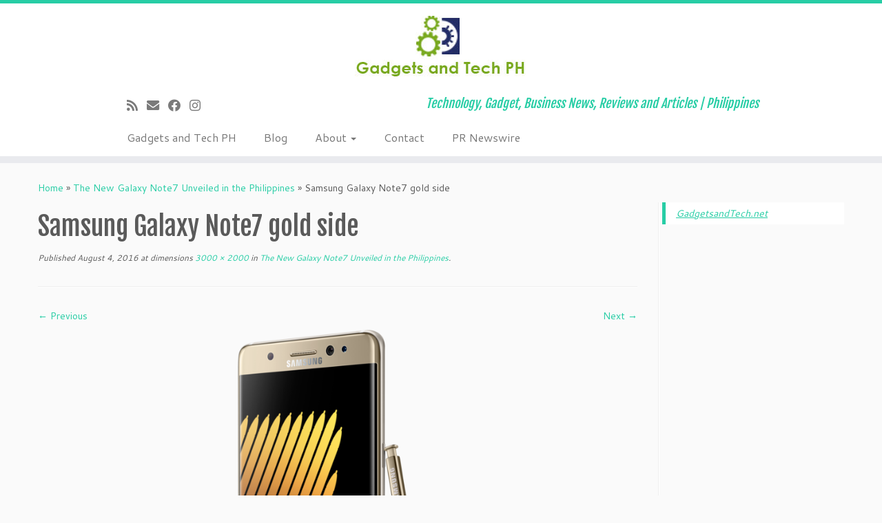

--- FILE ---
content_type: text/html; charset=UTF-8
request_url: https://www.gadgetsandtech.net/press-release/new-galaxy-note7-unveiled-philippines/attachment/02_galaxy-note7_gold/
body_size: 11042
content:
<!DOCTYPE html>
<!--[if IE 7]>
<html class="ie ie7 no-js" lang="en-US">
<![endif]-->
<!--[if IE 8]>
<html class="ie ie8 no-js" lang="en-US">
<![endif]-->
<!--[if !(IE 7) | !(IE 8)  ]><!-->
<html class="no-js" lang="en-US">
<!--<![endif]-->
	<head>
		<meta charset="UTF-8" />
		<meta http-equiv="X-UA-Compatible" content="IE=EDGE" />
		<meta name="viewport" content="width=device-width, initial-scale=1.0" />
        <link rel="profile"  href="https://gmpg.org/xfn/11" />
		<link rel="pingback" href="https://www.gadgetsandtech.net/xmlrpc.php" />
		<script>(function(html){html.className = html.className.replace(/\bno-js\b/,'js')})(document.documentElement);</script>
<meta name='robots' content='index, follow, max-image-preview:large, max-snippet:-1, max-video-preview:-1' />
	<style>img:is([sizes="auto" i], [sizes^="auto," i]) { contain-intrinsic-size: 3000px 1500px }</style>
	
	<!-- This site is optimized with the Yoast SEO plugin v25.6 - https://yoast.com/wordpress/plugins/seo/ -->
	<title>Samsung Galaxy Note7 gold side - Gadgets and Tech PH</title>
	<link rel="canonical" href="https://www.gadgetsandtech.net/press-release/new-galaxy-note7-unveiled-philippines/attachment/02_galaxy-note7_gold/" />
	<meta property="og:locale" content="en_US" />
	<meta property="og:type" content="article" />
	<meta property="og:title" content="Samsung Galaxy Note7 gold side - Gadgets and Tech PH" />
	<meta property="og:url" content="https://www.gadgetsandtech.net/press-release/new-galaxy-note7-unveiled-philippines/attachment/02_galaxy-note7_gold/" />
	<meta property="og:site_name" content="Gadgets and Tech PH" />
	<meta property="article:modified_time" content="2016-08-04T01:28:34+00:00" />
	<meta property="og:image" content="https://www.gadgetsandtech.net/press-release/new-galaxy-note7-unveiled-philippines/attachment/02_galaxy-note7_gold" />
	<meta property="og:image:width" content="3000" />
	<meta property="og:image:height" content="2000" />
	<meta property="og:image:type" content="image/png" />
	<script type="application/ld+json" class="yoast-schema-graph">{"@context":"https://schema.org","@graph":[{"@type":"WebPage","@id":"https://www.gadgetsandtech.net/press-release/new-galaxy-note7-unveiled-philippines/attachment/02_galaxy-note7_gold/","url":"https://www.gadgetsandtech.net/press-release/new-galaxy-note7-unveiled-philippines/attachment/02_galaxy-note7_gold/","name":"Samsung Galaxy Note7 gold side - Gadgets and Tech PH","isPartOf":{"@id":"https://www.gadgetsandtech.net/#website"},"primaryImageOfPage":{"@id":"https://www.gadgetsandtech.net/press-release/new-galaxy-note7-unveiled-philippines/attachment/02_galaxy-note7_gold/#primaryimage"},"image":{"@id":"https://www.gadgetsandtech.net/press-release/new-galaxy-note7-unveiled-philippines/attachment/02_galaxy-note7_gold/#primaryimage"},"thumbnailUrl":"https://www.gadgetsandtech.net/wp-content/uploads/2016/08/02_Galaxy-Note7_gold.png","datePublished":"2016-08-04T01:28:11+00:00","dateModified":"2016-08-04T01:28:34+00:00","breadcrumb":{"@id":"https://www.gadgetsandtech.net/press-release/new-galaxy-note7-unveiled-philippines/attachment/02_galaxy-note7_gold/#breadcrumb"},"inLanguage":"en-US","potentialAction":[{"@type":"ReadAction","target":["https://www.gadgetsandtech.net/press-release/new-galaxy-note7-unveiled-philippines/attachment/02_galaxy-note7_gold/"]}]},{"@type":"ImageObject","inLanguage":"en-US","@id":"https://www.gadgetsandtech.net/press-release/new-galaxy-note7-unveiled-philippines/attachment/02_galaxy-note7_gold/#primaryimage","url":"https://www.gadgetsandtech.net/wp-content/uploads/2016/08/02_Galaxy-Note7_gold.png","contentUrl":"https://www.gadgetsandtech.net/wp-content/uploads/2016/08/02_Galaxy-Note7_gold.png","width":3000,"height":2000},{"@type":"BreadcrumbList","@id":"https://www.gadgetsandtech.net/press-release/new-galaxy-note7-unveiled-philippines/attachment/02_galaxy-note7_gold/#breadcrumb","itemListElement":[{"@type":"ListItem","position":1,"name":"Home","item":"https://www.gadgetsandtech.net/"},{"@type":"ListItem","position":2,"name":"The New Galaxy Note7 Unveiled in the Philippines","item":"https://www.gadgetsandtech.net/press-release/new-galaxy-note7-unveiled-philippines/"},{"@type":"ListItem","position":3,"name":"Samsung Galaxy Note7 gold side"}]},{"@type":"WebSite","@id":"https://www.gadgetsandtech.net/#website","url":"https://www.gadgetsandtech.net/","name":"Gadgets and Tech PH","description":"Technology, Gadget, Business News, Reviews and Articles | Philippines","potentialAction":[{"@type":"SearchAction","target":{"@type":"EntryPoint","urlTemplate":"https://www.gadgetsandtech.net/?s={search_term_string}"},"query-input":{"@type":"PropertyValueSpecification","valueRequired":true,"valueName":"search_term_string"}}],"inLanguage":"en-US"}]}</script>
	<!-- / Yoast SEO plugin. -->


<link rel='dns-prefetch' href='//fonts.googleapis.com' />
<link rel="alternate" type="application/rss+xml" title="Gadgets and Tech PH &raquo; Feed" href="https://www.gadgetsandtech.net/feed/" />
<link rel="alternate" type="application/rss+xml" title="Gadgets and Tech PH &raquo; Comments Feed" href="https://www.gadgetsandtech.net/comments/feed/" />
<link rel="alternate" type="application/rss+xml" title="Gadgets and Tech PH &raquo; Samsung Galaxy Note7 gold side Comments Feed" href="https://www.gadgetsandtech.net/press-release/new-galaxy-note7-unveiled-philippines/attachment/02_galaxy-note7_gold/feed/" />
		<!-- This site uses the Google Analytics by MonsterInsights plugin v9.7.0 - Using Analytics tracking - https://www.monsterinsights.com/ -->
		<!-- Note: MonsterInsights is not currently configured on this site. The site owner needs to authenticate with Google Analytics in the MonsterInsights settings panel. -->
					<!-- No tracking code set -->
				<!-- / Google Analytics by MonsterInsights -->
		<script type="text/javascript">
/* <![CDATA[ */
window._wpemojiSettings = {"baseUrl":"https:\/\/s.w.org\/images\/core\/emoji\/16.0.1\/72x72\/","ext":".png","svgUrl":"https:\/\/s.w.org\/images\/core\/emoji\/16.0.1\/svg\/","svgExt":".svg","source":{"concatemoji":"https:\/\/www.gadgetsandtech.net\/wp-includes\/js\/wp-emoji-release.min.js?ver=6.8.3"}};
/*! This file is auto-generated */
!function(s,n){var o,i,e;function c(e){try{var t={supportTests:e,timestamp:(new Date).valueOf()};sessionStorage.setItem(o,JSON.stringify(t))}catch(e){}}function p(e,t,n){e.clearRect(0,0,e.canvas.width,e.canvas.height),e.fillText(t,0,0);var t=new Uint32Array(e.getImageData(0,0,e.canvas.width,e.canvas.height).data),a=(e.clearRect(0,0,e.canvas.width,e.canvas.height),e.fillText(n,0,0),new Uint32Array(e.getImageData(0,0,e.canvas.width,e.canvas.height).data));return t.every(function(e,t){return e===a[t]})}function u(e,t){e.clearRect(0,0,e.canvas.width,e.canvas.height),e.fillText(t,0,0);for(var n=e.getImageData(16,16,1,1),a=0;a<n.data.length;a++)if(0!==n.data[a])return!1;return!0}function f(e,t,n,a){switch(t){case"flag":return n(e,"\ud83c\udff3\ufe0f\u200d\u26a7\ufe0f","\ud83c\udff3\ufe0f\u200b\u26a7\ufe0f")?!1:!n(e,"\ud83c\udde8\ud83c\uddf6","\ud83c\udde8\u200b\ud83c\uddf6")&&!n(e,"\ud83c\udff4\udb40\udc67\udb40\udc62\udb40\udc65\udb40\udc6e\udb40\udc67\udb40\udc7f","\ud83c\udff4\u200b\udb40\udc67\u200b\udb40\udc62\u200b\udb40\udc65\u200b\udb40\udc6e\u200b\udb40\udc67\u200b\udb40\udc7f");case"emoji":return!a(e,"\ud83e\udedf")}return!1}function g(e,t,n,a){var r="undefined"!=typeof WorkerGlobalScope&&self instanceof WorkerGlobalScope?new OffscreenCanvas(300,150):s.createElement("canvas"),o=r.getContext("2d",{willReadFrequently:!0}),i=(o.textBaseline="top",o.font="600 32px Arial",{});return e.forEach(function(e){i[e]=t(o,e,n,a)}),i}function t(e){var t=s.createElement("script");t.src=e,t.defer=!0,s.head.appendChild(t)}"undefined"!=typeof Promise&&(o="wpEmojiSettingsSupports",i=["flag","emoji"],n.supports={everything:!0,everythingExceptFlag:!0},e=new Promise(function(e){s.addEventListener("DOMContentLoaded",e,{once:!0})}),new Promise(function(t){var n=function(){try{var e=JSON.parse(sessionStorage.getItem(o));if("object"==typeof e&&"number"==typeof e.timestamp&&(new Date).valueOf()<e.timestamp+604800&&"object"==typeof e.supportTests)return e.supportTests}catch(e){}return null}();if(!n){if("undefined"!=typeof Worker&&"undefined"!=typeof OffscreenCanvas&&"undefined"!=typeof URL&&URL.createObjectURL&&"undefined"!=typeof Blob)try{var e="postMessage("+g.toString()+"("+[JSON.stringify(i),f.toString(),p.toString(),u.toString()].join(",")+"));",a=new Blob([e],{type:"text/javascript"}),r=new Worker(URL.createObjectURL(a),{name:"wpTestEmojiSupports"});return void(r.onmessage=function(e){c(n=e.data),r.terminate(),t(n)})}catch(e){}c(n=g(i,f,p,u))}t(n)}).then(function(e){for(var t in e)n.supports[t]=e[t],n.supports.everything=n.supports.everything&&n.supports[t],"flag"!==t&&(n.supports.everythingExceptFlag=n.supports.everythingExceptFlag&&n.supports[t]);n.supports.everythingExceptFlag=n.supports.everythingExceptFlag&&!n.supports.flag,n.DOMReady=!1,n.readyCallback=function(){n.DOMReady=!0}}).then(function(){return e}).then(function(){var e;n.supports.everything||(n.readyCallback(),(e=n.source||{}).concatemoji?t(e.concatemoji):e.wpemoji&&e.twemoji&&(t(e.twemoji),t(e.wpemoji)))}))}((window,document),window._wpemojiSettings);
/* ]]> */
</script>
<link rel='stylesheet' id='tc-gfonts-css' href='//fonts.googleapis.com/css?family=Fjalla+One:400%7CCantarell:400' type='text/css' media='all' />
<style id='wp-emoji-styles-inline-css' type='text/css'>

	img.wp-smiley, img.emoji {
		display: inline !important;
		border: none !important;
		box-shadow: none !important;
		height: 1em !important;
		width: 1em !important;
		margin: 0 0.07em !important;
		vertical-align: -0.1em !important;
		background: none !important;
		padding: 0 !important;
	}
</style>
<link rel='stylesheet' id='contact-form-7-css' href='https://www.gadgetsandtech.net/wp-content/plugins/contact-form-7/includes/css/styles.css?ver=6.1.1' type='text/css' media='all' />
<link rel='stylesheet' id='customizr-fa-css' href='https://www.gadgetsandtech.net/wp-content/themes/customizr/assets/shared/fonts/fa/css/fontawesome-all.min.css?ver=4.4.24' type='text/css' media='all' />
<link rel='stylesheet' id='customizr-common-css' href='https://www.gadgetsandtech.net/wp-content/themes/customizr/inc/assets/css/tc_common.min.css?ver=4.4.24' type='text/css' media='all' />
<link rel='stylesheet' id='customizr-skin-css' href='https://www.gadgetsandtech.net/wp-content/themes/customizr/inc/assets/css/blue3.min.css?ver=4.4.24' type='text/css' media='all' />
<style id='customizr-skin-inline-css' type='text/css'>

                  .site-title,.site-description,h1,h2,h3,.tc-dropcap {
                    font-family : 'Fjalla One';
                    font-weight : 400;
                  }

                  body,.navbar .nav>li>a {
                    font-family : 'Cantarell';
                    font-weight : 400;
                  }
table { border-collapse: separate; }
                           body table { border-collapse: collapse; }
                          
.social-links .social-icon:before { content: none } 
.sticky-enabled .tc-shrink-on .site-logo img {
    					height:30px!important;width:auto!important
    				}

    				.sticky-enabled .tc-shrink-on .brand .site-title {
    					font-size:0.6em;opacity:0.8;line-height:1.2em
    				}

</style>
<link rel='stylesheet' id='customizr-style-css' href='https://www.gadgetsandtech.net/wp-content/themes/customizr/style.css?ver=4.4.24' type='text/css' media='all' />
<link rel='stylesheet' id='fancyboxcss-css' href='https://www.gadgetsandtech.net/wp-content/themes/customizr/assets/front/js/libs/fancybox/jquery.fancybox-1.3.4.min.css?ver=6.8.3' type='text/css' media='all' />
<script type="text/javascript" id="nb-jquery" src="https://www.gadgetsandtech.net/wp-includes/js/jquery/jquery.min.js?ver=3.7.1" id="jquery-core-js"></script>
<script type="text/javascript" src="https://www.gadgetsandtech.net/wp-includes/js/jquery/jquery-migrate.min.js?ver=3.4.1" id="jquery-migrate-js"></script>
<script type="text/javascript" src="https://www.gadgetsandtech.net/wp-content/themes/customizr/assets/front/js/libs/modernizr.min.js?ver=4.4.24" id="modernizr-js"></script>
<script type="text/javascript" src="https://www.gadgetsandtech.net/wp-content/themes/customizr/assets/front/js/libs/fancybox/jquery.fancybox-1.3.4.min.js?ver=4.4.24" id="tc-fancybox-js"></script>
<script type="text/javascript" src="https://www.gadgetsandtech.net/wp-includes/js/underscore.min.js?ver=1.13.7" id="underscore-js"></script>
<script type="text/javascript" id="tc-scripts-js-extra">
/* <![CDATA[ */
var TCParams = {"_disabled":[],"FancyBoxState":"1","FancyBoxAutoscale":"1","SliderName":"","SliderDelay":"","SliderHover":"1","centerSliderImg":"1","SmoothScroll":{"Enabled":true,"Options":{"touchpadSupport":false}},"anchorSmoothScroll":"linear","anchorSmoothScrollExclude":{"simple":["[class*=edd]",".tc-carousel-control",".carousel-control","[data-toggle=\"modal\"]","[data-toggle=\"dropdown\"]","[data-toggle=\"tooltip\"]","[data-toggle=\"popover\"]","[data-toggle=\"collapse\"]","[data-toggle=\"tab\"]","[data-toggle=\"pill\"]","[class*=upme]","[class*=um-]"],"deep":{"classes":[],"ids":[]}},"ReorderBlocks":"1","centerAllImg":"1","HasComments":"","LeftSidebarClass":".span3.left.tc-sidebar","RightSidebarClass":".span3.right.tc-sidebar","LoadModernizr":"1","stickyCustomOffset":{"_initial":0,"_scrolling":0,"options":{"_static":true,"_element":""}},"stickyHeader":"1","dropdowntoViewport":"","timerOnScrollAllBrowsers":"1","extLinksStyle":"","extLinksTargetExt":"","extLinksSkipSelectors":{"classes":["btn","button"],"ids":[]},"dropcapEnabled":"","dropcapWhere":{"post":"","page":""},"dropcapMinWords":"50","dropcapSkipSelectors":{"tags":["IMG","IFRAME","H1","H2","H3","H4","H5","H6","BLOCKQUOTE","UL","OL"],"classes":["btn","tc-placeholder-wrap"],"id":[]},"imgSmartLoadEnabled":"","imgSmartLoadOpts":{"parentSelectors":[".article-container",".__before_main_wrapper",".widget-front"],"opts":{"excludeImg":[".tc-holder-img"]}},"imgSmartLoadsForSliders":"","goldenRatio":"1.618","gridGoldenRatioLimit":"350","isSecondMenuEnabled":"","secondMenuRespSet":"in-sn-before","isParallaxOn":"1","parallaxRatio":"0.55","pluginCompats":[],"adminAjaxUrl":"https:\/\/www.gadgetsandtech.net\/wp-admin\/admin-ajax.php","ajaxUrl":"https:\/\/www.gadgetsandtech.net\/?czrajax=1","frontNonce":{"id":"CZRFrontNonce","handle":"83acdb5ddd"},"isDevMode":"","isModernStyle":"","i18n":{"Permanently dismiss":"Permanently dismiss"},"version":"4.4.24","frontNotifications":{"styleSwitcher":{"enabled":false,"content":"","dismissAction":"dismiss_style_switcher_note_front","ajaxUrl":"https:\/\/www.gadgetsandtech.net\/wp-admin\/admin-ajax.php"}}};
/* ]]> */
</script>
<script type="text/javascript" src="https://www.gadgetsandtech.net/wp-content/themes/customizr/inc/assets/js/tc-scripts.min.js?ver=4.4.24" id="tc-scripts-js"></script>
<link rel="https://api.w.org/" href="https://www.gadgetsandtech.net/wp-json/" /><link rel="alternate" title="JSON" type="application/json" href="https://www.gadgetsandtech.net/wp-json/wp/v2/media/1621" /><link rel="EditURI" type="application/rsd+xml" title="RSD" href="https://www.gadgetsandtech.net/xmlrpc.php?rsd" />
<meta name="generator" content="WordPress 6.8.3" />
<link rel='shortlink' href='https://www.gadgetsandtech.net/?p=1621' />
<link rel="alternate" title="oEmbed (JSON)" type="application/json+oembed" href="https://www.gadgetsandtech.net/wp-json/oembed/1.0/embed?url=https%3A%2F%2Fwww.gadgetsandtech.net%2Fpress-release%2Fnew-galaxy-note7-unveiled-philippines%2Fattachment%2F02_galaxy-note7_gold%2F" />
<link rel="alternate" title="oEmbed (XML)" type="text/xml+oembed" href="https://www.gadgetsandtech.net/wp-json/oembed/1.0/embed?url=https%3A%2F%2Fwww.gadgetsandtech.net%2Fpress-release%2Fnew-galaxy-note7-unveiled-philippines%2Fattachment%2F02_galaxy-note7_gold%2F&#038;format=xml" />
		<meta property="fb:pages" content="144122505601038" />
		<!-- Google Tag Manager -->
<script>(function(w,d,s,l,i){w[l]=w[l]||[];w[l].push({'gtm.start':
new Date().getTime(),event:'gtm.js'});var f=d.getElementsByTagName(s)[0],
j=d.createElement(s),dl=l!='dataLayer'?'&l='+l:'';j.async=true;j.src=
'https://www.googletagmanager.com/gtm.js?id='+i+dl;f.parentNode.insertBefore(j,f);
})(window,document,'script','dataLayer','GTM-589H83K');</script>
<!-- End Google Tag Manager -->
<meta property="fb:pages" content="144122505601038" />
<!-- Google Tag Manager -->
<script>(function(w,d,s,l,i){w[l]=w[l]||[];w[l].push({'gtm.start':
new Date().getTime(),event:'gtm.js'});var f=d.getElementsByTagName(s)[0],
j=d.createElement(s),dl=l!='dataLayer'?'&l='+l:'';j.async=true;j.src=
'https://www.googletagmanager.com/gtm.js?id='+i+dl;f.parentNode.insertBefore(j,f);
})(window,document,'script','GA4dataLayer','GTM-KNH7C5G');</script>
<!-- End Google Tag Manager -->	</head>
	
	<body data-rsssl=1 class="nb-3-3-8 nimble-no-local-data-skp__post_attachment_1621 nimble-no-group-site-tmpl-skp__all_attachment attachment wp-singular attachment-template-default single single-attachment postid-1621 attachmentid-1621 attachment-png wp-embed-responsive wp-theme-customizr sek-hide-rc-badge tc-fade-hover-links tc-r-sidebar tc-center-images skin-blue3 customizr-4-4-24 tc-sticky-header sticky-disabled tc-transparent-on-scroll no-navbar tc-regular-menu" >
            <a class="screen-reader-text skip-link" href="#content">Skip to content</a>
        
    <div id="tc-page-wrap" class="">

  		
  	   	<header class="tc-header clearfix row-fluid tc-tagline-off tc-title-logo-on  tc-shrink-on tc-menu-on logo-centered tc-second-menu-in-sn-before-when-mobile">
  			
        <div class="brand span3 pull-left">
        <a class="site-logo" href="https://www.gadgetsandtech.net/" aria-label="Gadgets and Tech PH | Technology, Gadget, Business News, Reviews and Articles | Philippines"><img src="https://www.gadgetsandtech.net/wp-content/uploads/2016/11/cropped-Header-Logo-copy.jpg" alt="Back Home" width="250" height="100" style="max-width:250px;max-height:100px" data-no-retina class=" attachment-1778"/></a>        </div> <!-- brand span3 -->

        <div class="container outside"><h2 class="site-description">Technology, Gadget, Business News, Reviews and Articles | Philippines</h2></div>      	<div class="navbar-wrapper clearfix span9 tc-submenu-fade tc-submenu-move tc-open-on-hover pull-menu-left">
        	<div class="navbar resp">
          		<div class="navbar-inner" role="navigation">
            		<div class="row-fluid">
              		<div class="social-block span5"><div class="social-links"><a rel="nofollow noopener noreferrer" class="social-icon icon-feed"  title="Subscribe to my rss feed" aria-label="Subscribe to my rss feed" href="https://www.gadgetsandtech.net/feed/rss/"  target="_blank" ><i class="fas fa-rss"></i></a><a rel="nofollow noopener noreferrer" class="social-icon icon-mail"  title="E-mail" aria-label="E-mail" href="mailto:inquire@gadgetsandtech.net"  target="_blank" ><i class="fas fa-envelope"></i></a><a rel="nofollow noopener noreferrer" class="social-icon icon-facebook"  title="Follow me on Facebook" aria-label="Follow me on Facebook" href="https://www.facebook.com/gadgetsandtech/"  target="_blank" ><i class="fab fa-facebook"></i></a><a rel="nofollow noopener noreferrer" class="social-icon icon-instagram"  title="Follow us on Instagram" aria-label="Follow us on Instagram" href="https://www.instagram.com/gadgetsandtechph/"  target="_blank" ><i class="fab fa-instagram"></i></a></div></div><h2 class="span7 inside site-description">Technology, Gadget, Business News, Reviews and Articles | Philippines</h2><div class="nav-collapse collapse tc-hover-menu-wrapper"><div class="menu-menu-1-container"><ul id="menu-menu-3" class="nav tc-hover-menu"><li class="menu-item menu-item-type-post_type menu-item-object-page menu-item-home menu-item-1064"><a href="https://www.gadgetsandtech.net/">Gadgets and Tech PH</a></li>
<li class="menu-item menu-item-type-post_type menu-item-object-page current_page_parent menu-item-1063"><a href="https://www.gadgetsandtech.net/blog/">Blog</a></li>
<li class="menu-item menu-item-type-post_type menu-item-object-page menu-item-has-children dropdown menu-item-1066"><a href="https://www.gadgetsandtech.net/about/">About <strong class="caret"></strong></a>
<ul class="dropdown-menu">
	<li class="menu-item menu-item-type-post_type menu-item-object-page menu-item-1254"><a href="https://www.gadgetsandtech.net/privacy-policy/">Privacy Policy</a></li>
	<li class="menu-item menu-item-type-post_type menu-item-object-page menu-item-1065"><a href="https://www.gadgetsandtech.net/links/">Links</a></li>
</ul>
</li>
<li class="menu-item menu-item-type-post_type menu-item-object-page menu-item-1069"><a href="https://www.gadgetsandtech.net/contact/">Contact</a></li>
<li class="menu-item menu-item-type-post_type menu-item-object-page menu-item-1096"><a href="https://www.gadgetsandtech.net/pr-newswire/">PR Newswire</a></li>
</ul></div></div><div class="btn-toggle-nav pull-right"><button type="button" class="btn menu-btn" data-toggle="collapse" data-target=".nav-collapse" title="Open the menu" aria-label="Open the menu"><span class="icon-bar"></span><span class="icon-bar"></span><span class="icon-bar"></span> </button></div>          			</div><!-- /.row-fluid -->
          		</div><!-- /.navbar-inner -->
        	</div><!-- /.navbar resp -->
      	</div><!-- /.navbar-wrapper -->
    	  		</header>
  		<div id="tc-reset-margin-top" class="container-fluid" style="margin-top:103px"></div><div id="main-wrapper" class="container">

    <div class="tc-hot-crumble container" role="navigation"><div class="row"><div class="span12"><div class="breadcrumb-trail breadcrumbs"><span class="trail-begin"><a href="https://www.gadgetsandtech.net" title="Gadgets and Tech PH" rel="home" class="trail-begin">Home</a></span> <span class="sep">&raquo;</span> <a href="https://www.gadgetsandtech.net/press-release/new-galaxy-note7-unveiled-philippines/" title="The New Galaxy Note7 Unveiled in the Philippines">The New Galaxy Note7 Unveiled in the Philippines</a> <span class="sep">&raquo;</span> <span class="trail-end">Samsung Galaxy Note7 gold side</span></div></div></div></div>
    <div class="container" role="main">
        <div class="row column-content-wrapper">

            
                <div id="content" class="span9 article-container tc-gallery-style">

                    
                        
                                                                                    
                                                                    <article id="post-1621" class="row-fluid format-image post-1621 attachment type-attachment status-inherit czr-hentry">
                                                <header class="entry-header">
          <h1 class="entry-title ">Samsung Galaxy Note7 gold side</h1><div class="entry-meta"><span class="meta-prep meta-prep-entry-date">Published</span> <span class="entry-date"><time class="entry-date updated" datetime="August 4, 2016">August 4, 2016</time></span> at dimensions<a href="https://www.gadgetsandtech.net/wp-content/uploads/2016/08/02_Galaxy-Note7_gold.png" title="Link to full-size image"> 3000 &times; 2000</a> in<a href="https://www.gadgetsandtech.net/press-release/new-galaxy-note7-unveiled-philippines/" title="Return to The New Galaxy Note7 Unveiled in the Philippines" rel="gallery"> The New Galaxy Note7 Unveiled in the Philippines</a>.</div><hr class="featurette-divider __before_content">        </header>
                    <nav id="image-navigation" class="navigation">
                <span class="previous-image"><a href='https://www.gadgetsandtech.net/press-release/new-galaxy-note7-unveiled-philippines/attachment/03_galaxy-note7_black/'>&larr; Previous</a></span>
                <span class="next-image"><a href='https://www.gadgetsandtech.net/press-release/new-galaxy-note7-unveiled-philippines/attachment/02_galaxy-note7_black/'>Next &rarr;</a></span>
            </nav><!-- //#image-navigation -->

            <section class="entry-content">

                <div class="entry-attachment">

                    <div class="attachment">
                        
                        
                            
                            <a href="https://www.gadgetsandtech.net/wp-content/uploads/2016/08/02_Galaxy-Note7_gold-1024x683.png" title="Samsung Galaxy Note7 gold side" class="grouped_elements" rel="tc-fancybox-group1621"><img width="960" height="640" src="https://www.gadgetsandtech.net/wp-content/uploads/2016/08/02_Galaxy-Note7_gold.png" class="attachment-960x960 size-960x960 no-lazy" alt="" decoding="async" fetchpriority="high" srcset="https://www.gadgetsandtech.net/wp-content/uploads/2016/08/02_Galaxy-Note7_gold.png 3000w, https://www.gadgetsandtech.net/wp-content/uploads/2016/08/02_Galaxy-Note7_gold-300x200.png 300w, https://www.gadgetsandtech.net/wp-content/uploads/2016/08/02_Galaxy-Note7_gold-768x512.png 768w, https://www.gadgetsandtech.net/wp-content/uploads/2016/08/02_Galaxy-Note7_gold-1024x683.png 1024w, https://www.gadgetsandtech.net/wp-content/uploads/2016/08/02_Galaxy-Note7_gold-272x182.png 272w" sizes="(max-width: 960px) 100vw, 960px" /></a>

                            <div id="hidden-attachment-list" style="display:none">

                                
                                    
                                    <a href="https://www.gadgetsandtech.net/wp-content/uploads/2016/08/01_Galaxy-Note7_gold-1024x683.png" title="Samsung Galaxy Note7 gold" class="grouped_elements" rel="tc-fancybox-group1621">https://www.gadgetsandtech.net/wp-content/uploads/2016/08/01_Galaxy-Note7_gold-1024x683.png</a>

                                
                                    
                                    <a href="https://www.gadgetsandtech.net/wp-content/uploads/2016/08/01_Galaxy-Note7_black-1024x683.png" title="Samsung Galaxy Note7 black" class="grouped_elements" rel="tc-fancybox-group1621">https://www.gadgetsandtech.net/wp-content/uploads/2016/08/01_Galaxy-Note7_black-1024x683.png</a>

                                
                                    
                                    <a href="https://www.gadgetsandtech.net/wp-content/uploads/2016/08/03_Galaxy-Note7_black-1024x683.png" title="Samsung Galaxy Note7 black" class="grouped_elements" rel="tc-fancybox-group1621">https://www.gadgetsandtech.net/wp-content/uploads/2016/08/03_Galaxy-Note7_black-1024x683.png</a>

                                
                                    
                                    <a href="https://www.gadgetsandtech.net/wp-content/uploads/2016/08/02_Galaxy-Note7_gold-1024x683.png" title="Samsung Galaxy Note7 gold side" class="grouped_elements" rel="tc-fancybox-group1621">https://www.gadgetsandtech.net/wp-content/uploads/2016/08/02_Galaxy-Note7_gold-1024x683.png</a>

                                
                                    
                                    <a href="https://www.gadgetsandtech.net/wp-content/uploads/2016/08/02_Galaxy-Note7_black-1024x683.png" title="Samsung Galaxy Note7 black back" class="grouped_elements" rel="tc-fancybox-group1621">https://www.gadgetsandtech.net/wp-content/uploads/2016/08/02_Galaxy-Note7_black-1024x683.png</a>

                                
                                    
                                    <a href="https://www.gadgetsandtech.net/wp-content/uploads/2016/08/03_Galaxy-Note7_gold-1024x683.png" title="Samsung Galaxy Note7 gold back" class="grouped_elements" rel="tc-fancybox-group1621">https://www.gadgetsandtech.net/wp-content/uploads/2016/08/03_Galaxy-Note7_gold-1024x683.png</a>

                                
                            </div><!-- //#hidden-attachment-list -->

                        
                        
                    </div><!-- .attachment -->

                </div><!-- .entry-attachment -->

            </section><!-- .entry-content -->

            
                                                </article>
                                
                            
                        
                    
<div id="comments" class="comments-area" >
		<div id="respond" class="comment-respond">
		<h3 id="reply-title" class="comment-reply-title">Leave a comment</h3><p class="must-log-in">You must be <a href="https://www.gadgetsandtech.net/wp-login.php?redirect_to=https%3A%2F%2Fwww.gadgetsandtech.net%2Fpress-release%2Fnew-galaxy-note7-unveiled-philippines%2Fattachment%2F02_galaxy-note7_gold%2F">logged in</a> to post a comment.</p>	</div><!-- #respond -->
	<p class="akismet_comment_form_privacy_notice">This site uses Akismet to reduce spam. <a href="https://akismet.com/privacy/" target="_blank" rel="nofollow noopener">Learn how your comment data is processed.</a></p></div><!-- //#comments .comments-area -->

        
        
                                   <hr class="featurette-divider tc-mobile-separator">
                </div><!--.article-container -->

           
        <div class="span3 right tc-sidebar">
           <div id="right" class="widget-area" role="complementary">
              <aside id="text-3" class="widget widget_text">			<div class="textwidget"><div class="fb-page" data-href="https://www.facebook.com/gadgetsandtech" data-width="280" data-height="260" data-hide-cover="true" data-show-facepile="true" data-show-posts="true"><div class="fb-xfbml-parse-ignore"><blockquote cite="https://www.facebook.com/gadgetsandtech"><a href="https://www.facebook.com/gadgetsandtech">GadgetsandTech.net</a></blockquote></div></div>

<div align="center"><script async src="//pagead2.googlesyndication.com/pagead/js/adsbygoogle.js"></script>
<!-- GAT Right sidebar 1 -->
<ins class="adsbygoogle"
     style="display:inline-block;width:160px;height:600px"
     data-ad-client="ca-pub-1044708720331129"
     data-ad-slot="1559072231"></ins>
<script>
(adsbygoogle = window.adsbygoogle || []).push({});
</script></div>

<!-- nuffnang -->
<script type="text/javascript">
        nuffnang_bid = "b107ee680c9348c4b5c77358e1eb2488";
        document.write( "<div id='nuffnang_ss'></div>" );
        (function() {	
                var nn = document.createElement('script'); nn.type = 'text/javascript';    
                nn.src = 'http://synad2.nuffnang.com.ph/ss.js';    
                var s = document.getElementsByTagName('script')[0]; s.parentNode.insertBefore(nn, s.nextSibling);
        })();
</script>
<!-- nuffnang-->

<div align="center"><script async src="//pagead2.googlesyndication.com/pagead/js/adsbygoogle.js"></script>
<!-- GAT Right Sidebar 2 -->
<ins class="adsbygoogle"
     style="display:inline-block;width:160px;height:600px"
     data-ad-client="ca-pub-1044708720331129"
     data-ad-slot="4512538630"></ins>
<script>
(adsbygoogle = window.adsbygoogle || []).push({});
</script>
</div>





</div>
		</aside>
		<aside id="recent-posts-3" class="widget widget_recent_entries">
		<h3 class="widget-title">Recent Posts</h3>
		<ul>
											<li>
					<a href="https://www.gadgetsandtech.net/press-release/the-new-ultra-features-of-the-latest-galaxy-z-fold7-and-galaxy-z-flip7/">The new Ultra Features of the latest  Galaxy Z Fold7 and Galaxy Z Flip7</a>
									</li>
											<li>
					<a href="https://www.gadgetsandtech.net/samsung/samsung-galaxy-ai-camera-now-gets-what-youre-looking-at-and-responds/">Samsung Galaxy AI Camera Now Gets What You’re Looking At — and Responds</a>
									</li>
											<li>
					<a href="https://www.gadgetsandtech.net/samsung/thin-light-and-built-to-last-the-new-era-of-the-galaxy-z-series/">Thin, Light and Built to Last: The New Era of the Galaxy Z Series</a>
									</li>
											<li>
					<a href="https://www.gadgetsandtech.net/honor/honor-400-5g-is-confirmed-to-launch-in-ph-on-june-17/">HONOR 400 5G is confirmed to launch in PH on June 17</a>
									</li>
											<li>
					<a href="https://www.gadgetsandtech.net/honor/honor-x8c-the-smartphone-for-students/">HONOR X8c the Smartphone for Students</a>
									</li>
					</ul>

		</aside>            </div><!-- //#left or //#right -->
        </div><!--.tc-sidebar -->

        
        </div><!--.row -->
    </div><!-- .container role: main -->

    
</div><!-- //#main-wrapper -->

  		<!-- FOOTER -->
  		<footer id="footer" class="">
  		 					<div class="container footer-widgets ">
                    <div class="row widget-area" role="complementary">
												
							<div id="footer_one" class="span4">
																
										
		<aside id="recent-posts-4" class="widget widget_recent_entries">
		<h3 class="widget-title">Recent Posts</h3>
		<ul>
											<li>
					<a href="https://www.gadgetsandtech.net/press-release/the-new-ultra-features-of-the-latest-galaxy-z-fold7-and-galaxy-z-flip7/">The new Ultra Features of the latest  Galaxy Z Fold7 and Galaxy Z Flip7</a>
									</li>
											<li>
					<a href="https://www.gadgetsandtech.net/samsung/samsung-galaxy-ai-camera-now-gets-what-youre-looking-at-and-responds/">Samsung Galaxy AI Camera Now Gets What You’re Looking At — and Responds</a>
									</li>
											<li>
					<a href="https://www.gadgetsandtech.net/samsung/thin-light-and-built-to-last-the-new-era-of-the-galaxy-z-series/">Thin, Light and Built to Last: The New Era of the Galaxy Z Series</a>
									</li>
											<li>
					<a href="https://www.gadgetsandtech.net/honor/honor-400-5g-is-confirmed-to-launch-in-ph-on-june-17/">HONOR 400 5G is confirmed to launch in PH on June 17</a>
									</li>
											<li>
					<a href="https://www.gadgetsandtech.net/honor/honor-x8c-the-smartphone-for-students/">HONOR X8c the Smartphone for Students</a>
									</li>
					</ul>

		</aside>
																							</div><!-- .{$key}_widget_class -->

						
							<div id="footer_two" class="span4">
																
										<aside id="pages-4" class="widget widget_pages"><h3 class="widget-title">Pages</h3>
			<ul>
				<li class="page_item page-item-2"><a href="https://www.gadgetsandtech.net/about/">About</a></li>
<li class="page_item page-item-1050"><a href="https://www.gadgetsandtech.net/blog/">Blog</a></li>
<li class="page_item page-item-2824"><a href="https://www.gadgetsandtech.net/cart/">Cart</a></li>
<li class="page_item page-item-2825"><a href="https://www.gadgetsandtech.net/checkout/">Checkout</a></li>
<li class="page_item page-item-1067"><a href="https://www.gadgetsandtech.net/contact/">Contact</a></li>
<li class="page_item page-item-1048"><a href="https://www.gadgetsandtech.net/">Gadgets and Tech PH</a></li>
<li class="page_item page-item-48"><a href="https://www.gadgetsandtech.net/links/">Links</a></li>
<li class="page_item page-item-2826"><a href="https://www.gadgetsandtech.net/my-account/">My account</a></li>
<li class="page_item page-item-1094"><a href="https://www.gadgetsandtech.net/pr-newswire/">PR Newswire</a></li>
<li class="page_item page-item-1252"><a href="https://www.gadgetsandtech.net/privacy-policy/">Privacy Policy</a></li>
<li class="page_item page-item-2823"><a href="https://www.gadgetsandtech.net/shop/">Shop</a></li>
			</ul>

			</aside>
																							</div><!-- .{$key}_widget_class -->

						
							<div id="footer_three" class="span4">
																
										<aside id="archives-3" class="widget widget_archive"><h3 class="widget-title">Archives</h3>		<label class="screen-reader-text" for="archives-dropdown-3">Archives</label>
		<select id="archives-dropdown-3" name="archive-dropdown">
			
			<option value="">Select Month</option>
				<option value='https://www.gadgetsandtech.net/2025/08/'> August 2025 &nbsp;(1)</option>
	<option value='https://www.gadgetsandtech.net/2025/06/'> June 2025 &nbsp;(3)</option>
	<option value='https://www.gadgetsandtech.net/2025/03/'> March 2025 &nbsp;(1)</option>
	<option value='https://www.gadgetsandtech.net/2024/07/'> July 2024 &nbsp;(1)</option>
	<option value='https://www.gadgetsandtech.net/2023/08/'> August 2023 &nbsp;(1)</option>
	<option value='https://www.gadgetsandtech.net/2023/06/'> June 2023 &nbsp;(2)</option>
	<option value='https://www.gadgetsandtech.net/2023/05/'> May 2023 &nbsp;(1)</option>
	<option value='https://www.gadgetsandtech.net/2023/04/'> April 2023 &nbsp;(1)</option>
	<option value='https://www.gadgetsandtech.net/2023/03/'> March 2023 &nbsp;(3)</option>
	<option value='https://www.gadgetsandtech.net/2023/02/'> February 2023 &nbsp;(1)</option>
	<option value='https://www.gadgetsandtech.net/2023/01/'> January 2023 &nbsp;(1)</option>
	<option value='https://www.gadgetsandtech.net/2022/12/'> December 2022 &nbsp;(1)</option>
	<option value='https://www.gadgetsandtech.net/2022/11/'> November 2022 &nbsp;(1)</option>
	<option value='https://www.gadgetsandtech.net/2022/10/'> October 2022 &nbsp;(5)</option>
	<option value='https://www.gadgetsandtech.net/2022/09/'> September 2022 &nbsp;(2)</option>
	<option value='https://www.gadgetsandtech.net/2022/06/'> June 2022 &nbsp;(1)</option>
	<option value='https://www.gadgetsandtech.net/2022/05/'> May 2022 &nbsp;(1)</option>
	<option value='https://www.gadgetsandtech.net/2022/04/'> April 2022 &nbsp;(3)</option>
	<option value='https://www.gadgetsandtech.net/2022/03/'> March 2022 &nbsp;(2)</option>
	<option value='https://www.gadgetsandtech.net/2021/12/'> December 2021 &nbsp;(2)</option>
	<option value='https://www.gadgetsandtech.net/2021/11/'> November 2021 &nbsp;(2)</option>
	<option value='https://www.gadgetsandtech.net/2021/10/'> October 2021 &nbsp;(3)</option>
	<option value='https://www.gadgetsandtech.net/2021/08/'> August 2021 &nbsp;(2)</option>
	<option value='https://www.gadgetsandtech.net/2021/05/'> May 2021 &nbsp;(1)</option>
	<option value='https://www.gadgetsandtech.net/2020/12/'> December 2020 &nbsp;(3)</option>
	<option value='https://www.gadgetsandtech.net/2020/11/'> November 2020 &nbsp;(7)</option>
	<option value='https://www.gadgetsandtech.net/2020/10/'> October 2020 &nbsp;(2)</option>
	<option value='https://www.gadgetsandtech.net/2020/08/'> August 2020 &nbsp;(1)</option>
	<option value='https://www.gadgetsandtech.net/2020/06/'> June 2020 &nbsp;(1)</option>
	<option value='https://www.gadgetsandtech.net/2020/05/'> May 2020 &nbsp;(1)</option>
	<option value='https://www.gadgetsandtech.net/2020/03/'> March 2020 &nbsp;(2)</option>
	<option value='https://www.gadgetsandtech.net/2020/01/'> January 2020 &nbsp;(2)</option>
	<option value='https://www.gadgetsandtech.net/2019/11/'> November 2019 &nbsp;(2)</option>
	<option value='https://www.gadgetsandtech.net/2019/10/'> October 2019 &nbsp;(1)</option>
	<option value='https://www.gadgetsandtech.net/2019/09/'> September 2019 &nbsp;(5)</option>
	<option value='https://www.gadgetsandtech.net/2019/08/'> August 2019 &nbsp;(1)</option>
	<option value='https://www.gadgetsandtech.net/2019/07/'> July 2019 &nbsp;(5)</option>
	<option value='https://www.gadgetsandtech.net/2019/06/'> June 2019 &nbsp;(4)</option>
	<option value='https://www.gadgetsandtech.net/2019/05/'> May 2019 &nbsp;(1)</option>
	<option value='https://www.gadgetsandtech.net/2019/03/'> March 2019 &nbsp;(3)</option>
	<option value='https://www.gadgetsandtech.net/2019/02/'> February 2019 &nbsp;(1)</option>
	<option value='https://www.gadgetsandtech.net/2019/01/'> January 2019 &nbsp;(2)</option>
	<option value='https://www.gadgetsandtech.net/2018/12/'> December 2018 &nbsp;(1)</option>
	<option value='https://www.gadgetsandtech.net/2018/10/'> October 2018 &nbsp;(5)</option>
	<option value='https://www.gadgetsandtech.net/2018/09/'> September 2018 &nbsp;(5)</option>
	<option value='https://www.gadgetsandtech.net/2018/08/'> August 2018 &nbsp;(4)</option>
	<option value='https://www.gadgetsandtech.net/2018/07/'> July 2018 &nbsp;(5)</option>
	<option value='https://www.gadgetsandtech.net/2018/05/'> May 2018 &nbsp;(3)</option>
	<option value='https://www.gadgetsandtech.net/2018/04/'> April 2018 &nbsp;(3)</option>
	<option value='https://www.gadgetsandtech.net/2018/03/'> March 2018 &nbsp;(1)</option>
	<option value='https://www.gadgetsandtech.net/2018/02/'> February 2018 &nbsp;(2)</option>
	<option value='https://www.gadgetsandtech.net/2018/01/'> January 2018 &nbsp;(2)</option>
	<option value='https://www.gadgetsandtech.net/2017/12/'> December 2017 &nbsp;(3)</option>
	<option value='https://www.gadgetsandtech.net/2017/09/'> September 2017 &nbsp;(2)</option>
	<option value='https://www.gadgetsandtech.net/2017/08/'> August 2017 &nbsp;(1)</option>
	<option value='https://www.gadgetsandtech.net/2017/07/'> July 2017 &nbsp;(1)</option>
	<option value='https://www.gadgetsandtech.net/2017/06/'> June 2017 &nbsp;(1)</option>
	<option value='https://www.gadgetsandtech.net/2017/05/'> May 2017 &nbsp;(1)</option>
	<option value='https://www.gadgetsandtech.net/2017/04/'> April 2017 &nbsp;(2)</option>
	<option value='https://www.gadgetsandtech.net/2017/03/'> March 2017 &nbsp;(5)</option>
	<option value='https://www.gadgetsandtech.net/2017/02/'> February 2017 &nbsp;(1)</option>
	<option value='https://www.gadgetsandtech.net/2016/12/'> December 2016 &nbsp;(1)</option>
	<option value='https://www.gadgetsandtech.net/2016/11/'> November 2016 &nbsp;(4)</option>
	<option value='https://www.gadgetsandtech.net/2016/10/'> October 2016 &nbsp;(8)</option>
	<option value='https://www.gadgetsandtech.net/2016/09/'> September 2016 &nbsp;(2)</option>
	<option value='https://www.gadgetsandtech.net/2016/08/'> August 2016 &nbsp;(5)</option>
	<option value='https://www.gadgetsandtech.net/2016/07/'> July 2016 &nbsp;(1)</option>
	<option value='https://www.gadgetsandtech.net/2016/06/'> June 2016 &nbsp;(11)</option>
	<option value='https://www.gadgetsandtech.net/2016/05/'> May 2016 &nbsp;(2)</option>
	<option value='https://www.gadgetsandtech.net/2016/04/'> April 2016 &nbsp;(4)</option>
	<option value='https://www.gadgetsandtech.net/2016/03/'> March 2016 &nbsp;(3)</option>
	<option value='https://www.gadgetsandtech.net/2016/02/'> February 2016 &nbsp;(3)</option>
	<option value='https://www.gadgetsandtech.net/2016/01/'> January 2016 &nbsp;(3)</option>
	<option value='https://www.gadgetsandtech.net/2015/12/'> December 2015 &nbsp;(3)</option>
	<option value='https://www.gadgetsandtech.net/2015/11/'> November 2015 &nbsp;(4)</option>
	<option value='https://www.gadgetsandtech.net/2015/10/'> October 2015 &nbsp;(7)</option>
	<option value='https://www.gadgetsandtech.net/2015/09/'> September 2015 &nbsp;(5)</option>
	<option value='https://www.gadgetsandtech.net/2015/08/'> August 2015 &nbsp;(4)</option>
	<option value='https://www.gadgetsandtech.net/2015/07/'> July 2015 &nbsp;(4)</option>
	<option value='https://www.gadgetsandtech.net/2015/06/'> June 2015 &nbsp;(4)</option>
	<option value='https://www.gadgetsandtech.net/2015/05/'> May 2015 &nbsp;(1)</option>
	<option value='https://www.gadgetsandtech.net/2015/04/'> April 2015 &nbsp;(2)</option>
	<option value='https://www.gadgetsandtech.net/2015/03/'> March 2015 &nbsp;(1)</option>
	<option value='https://www.gadgetsandtech.net/2015/02/'> February 2015 &nbsp;(1)</option>
	<option value='https://www.gadgetsandtech.net/2015/01/'> January 2015 &nbsp;(1)</option>
	<option value='https://www.gadgetsandtech.net/2014/12/'> December 2014 &nbsp;(2)</option>
	<option value='https://www.gadgetsandtech.net/2014/11/'> November 2014 &nbsp;(5)</option>
	<option value='https://www.gadgetsandtech.net/2014/08/'> August 2014 &nbsp;(2)</option>
	<option value='https://www.gadgetsandtech.net/2014/06/'> June 2014 &nbsp;(1)</option>
	<option value='https://www.gadgetsandtech.net/2014/05/'> May 2014 &nbsp;(1)</option>
	<option value='https://www.gadgetsandtech.net/2013/11/'> November 2013 &nbsp;(2)</option>
	<option value='https://www.gadgetsandtech.net/2013/07/'> July 2013 &nbsp;(4)</option>
	<option value='https://www.gadgetsandtech.net/2013/06/'> June 2013 &nbsp;(1)</option>
	<option value='https://www.gadgetsandtech.net/2013/05/'> May 2013 &nbsp;(2)</option>
	<option value='https://www.gadgetsandtech.net/2013/03/'> March 2013 &nbsp;(1)</option>
	<option value='https://www.gadgetsandtech.net/2013/02/'> February 2013 &nbsp;(3)</option>
	<option value='https://www.gadgetsandtech.net/2013/01/'> January 2013 &nbsp;(2)</option>
	<option value='https://www.gadgetsandtech.net/2012/12/'> December 2012 &nbsp;(1)</option>
	<option value='https://www.gadgetsandtech.net/2012/11/'> November 2012 &nbsp;(6)</option>
	<option value='https://www.gadgetsandtech.net/2012/10/'> October 2012 &nbsp;(8)</option>
	<option value='https://www.gadgetsandtech.net/2012/08/'> August 2012 &nbsp;(2)</option>
	<option value='https://www.gadgetsandtech.net/2012/06/'> June 2012 &nbsp;(1)</option>
	<option value='https://www.gadgetsandtech.net/2012/03/'> March 2012 &nbsp;(1)</option>
	<option value='https://www.gadgetsandtech.net/2012/01/'> January 2012 &nbsp;(2)</option>
	<option value='https://www.gadgetsandtech.net/2011/12/'> December 2011 &nbsp;(1)</option>
	<option value='https://www.gadgetsandtech.net/2011/09/'> September 2011 &nbsp;(1)</option>
	<option value='https://www.gadgetsandtech.net/2011/08/'> August 2011 &nbsp;(5)</option>
	<option value='https://www.gadgetsandtech.net/2011/07/'> July 2011 &nbsp;(1)</option>
	<option value='https://www.gadgetsandtech.net/2011/06/'> June 2011 &nbsp;(4)</option>
	<option value='https://www.gadgetsandtech.net/2011/04/'> April 2011 &nbsp;(1)</option>
	<option value='https://www.gadgetsandtech.net/2011/03/'> March 2011 &nbsp;(2)</option>
	<option value='https://www.gadgetsandtech.net/2011/01/'> January 2011 &nbsp;(2)</option>
	<option value='https://www.gadgetsandtech.net/2010/12/'> December 2010 &nbsp;(3)</option>
	<option value='https://www.gadgetsandtech.net/2010/11/'> November 2010 &nbsp;(3)</option>
	<option value='https://www.gadgetsandtech.net/2010/10/'> October 2010 &nbsp;(3)</option>
	<option value='https://www.gadgetsandtech.net/2010/09/'> September 2010 &nbsp;(7)</option>
	<option value='https://www.gadgetsandtech.net/2010/08/'> August 2010 &nbsp;(11)</option>
	<option value='https://www.gadgetsandtech.net/2010/07/'> July 2010 &nbsp;(7)</option>
	<option value='https://www.gadgetsandtech.net/2010/06/'> June 2010 &nbsp;(3)</option>
	<option value='https://www.gadgetsandtech.net/2010/04/'> April 2010 &nbsp;(3)</option>
	<option value='https://www.gadgetsandtech.net/2010/03/'> March 2010 &nbsp;(1)</option>
	<option value='https://www.gadgetsandtech.net/2010/02/'> February 2010 &nbsp;(5)</option>
	<option value='https://www.gadgetsandtech.net/2010/01/'> January 2010 &nbsp;(3)</option>
	<option value='https://www.gadgetsandtech.net/2009/12/'> December 2009 &nbsp;(3)</option>
	<option value='https://www.gadgetsandtech.net/2009/11/'> November 2009 &nbsp;(4)</option>
	<option value='https://www.gadgetsandtech.net/2009/10/'> October 2009 &nbsp;(9)</option>
	<option value='https://www.gadgetsandtech.net/2009/09/'> September 2009 &nbsp;(1)</option>

		</select>

			<script type="text/javascript">
/* <![CDATA[ */

(function() {
	var dropdown = document.getElementById( "archives-dropdown-3" );
	function onSelectChange() {
		if ( dropdown.options[ dropdown.selectedIndex ].value !== '' ) {
			document.location.href = this.options[ this.selectedIndex ].value;
		}
	}
	dropdown.onchange = onSelectChange;
})();

/* ]]> */
</script>
</aside><aside id="search-3" class="widget widget_search"><form role="search" method="get" id="searchform" class="searchform" action="https://www.gadgetsandtech.net/">
				<div>
					<label class="screen-reader-text" for="s">Search for:</label>
					<input type="text" value="" name="s" id="s" />
					<input type="submit" id="searchsubmit" value="Search" />
				</div>
			</form></aside>
																							</div><!-- .{$key}_widget_class -->

																	</div><!-- .row.widget-area -->
				</div><!--.footer-widgets -->
				    				 <div class="colophon">
			 	<div class="container">
			 		<div class="row-fluid">
					    <div class="span3 social-block pull-left"><span class="social-links"><a rel="nofollow noopener noreferrer" class="social-icon icon-feed"  title="Subscribe to my rss feed" aria-label="Subscribe to my rss feed" href="https://www.gadgetsandtech.net/feed/rss/"  target="_blank" ><i class="fas fa-rss"></i></a><a rel="nofollow noopener noreferrer" class="social-icon icon-mail"  title="E-mail" aria-label="E-mail" href="mailto:inquire@gadgetsandtech.net"  target="_blank" ><i class="fas fa-envelope"></i></a><a rel="nofollow noopener noreferrer" class="social-icon icon-facebook"  title="Follow me on Facebook" aria-label="Follow me on Facebook" href="https://www.facebook.com/gadgetsandtech/"  target="_blank" ><i class="fab fa-facebook"></i></a><a rel="nofollow noopener noreferrer" class="social-icon icon-instagram"  title="Follow us on Instagram" aria-label="Follow us on Instagram" href="https://www.instagram.com/gadgetsandtechph/"  target="_blank" ><i class="fab fa-instagram"></i></a></span></div><div class="span6 credits"><p>&middot; <span class="tc-copyright-text">&copy; 2025</span> <a href="https://www.gadgetsandtech.net" title="Gadgets and Tech PH" rel="bookmark">Gadgets and Tech PH</a> &middot; <span class="tc-wp-powered-text">Powered by</span> <a class="icon-wordpress" target="_blank" rel="noopener noreferrer" href="https://wordpress.org" title="Powered by WordPress"></a> &middot; <span class="tc-credits-text">Designed with the <a class="czr-designer-link" href="https://presscustomizr.com/customizr" title="Customizr theme">Customizr theme</a> </span> &middot;</p></div>	      			</div><!-- .row-fluid -->
	      		</div><!-- .container -->
	      	</div><!-- .colophon -->
	    	  		</footer>
    </div><!-- //#tc-page-wrapper -->
		<script type="speculationrules">
{"prefetch":[{"source":"document","where":{"and":[{"href_matches":"\/*"},{"not":{"href_matches":["\/wp-*.php","\/wp-admin\/*","\/wp-content\/uploads\/*","\/wp-content\/*","\/wp-content\/plugins\/*","\/wp-content\/themes\/customizr\/*","\/*\\?(.+)"]}},{"not":{"selector_matches":"a[rel~=\"nofollow\"]"}},{"not":{"selector_matches":".no-prefetch, .no-prefetch a"}}]},"eagerness":"conservative"}]}
</script>
<!-- Google Tag Manager (noscript) -->
<noscript><iframe src="https://www.googletagmanager.com/ns.html?id=GTM-589H83K"
height="0" width="0" style="display:none;visibility:hidden"></iframe></noscript>
<!-- End Google Tag Manager (noscript) -->
<!-- Google Tag Manager (noscript) -->
<noscript><iframe src="https://www.googletagmanager.com/ns.html?id=GTM-KNH7C5G"
height="0" width="0" style="display:none;visibility:hidden"></iframe></noscript>
<!-- End Google Tag Manager (noscript) --><script type="text/javascript" src="https://www.gadgetsandtech.net/wp-includes/js/dist/hooks.min.js?ver=4d63a3d491d11ffd8ac6" id="wp-hooks-js"></script>
<script type="text/javascript" src="https://www.gadgetsandtech.net/wp-includes/js/dist/i18n.min.js?ver=5e580eb46a90c2b997e6" id="wp-i18n-js"></script>
<script type="text/javascript" id="wp-i18n-js-after">
/* <![CDATA[ */
wp.i18n.setLocaleData( { 'text direction\u0004ltr': [ 'ltr' ] } );
/* ]]> */
</script>
<script type="text/javascript" src="https://www.gadgetsandtech.net/wp-content/plugins/contact-form-7/includes/swv/js/index.js?ver=6.1.1" id="swv-js"></script>
<script type="text/javascript" id="contact-form-7-js-before">
/* <![CDATA[ */
var wpcf7 = {
    "api": {
        "root": "https:\/\/www.gadgetsandtech.net\/wp-json\/",
        "namespace": "contact-form-7\/v1"
    },
    "cached": 1
};
/* ]]> */
</script>
<script type="text/javascript" src="https://www.gadgetsandtech.net/wp-content/plugins/contact-form-7/includes/js/index.js?ver=6.1.1" id="contact-form-7-js"></script>
<script type="text/javascript" src="https://www.gadgetsandtech.net/wp-includes/js/jquery/ui/core.min.js?ver=1.13.3" id="jquery-ui-core-js"></script>
<script type="text/javascript" src="https://www.google.com/recaptcha/api.js?render=6LcuDK4UAAAAAH_K2D5Oxn8e9Uj12PCv8nHuGYsQ&amp;ver=3.0" id="google-recaptcha-js"></script>
<script type="text/javascript" src="https://www.gadgetsandtech.net/wp-includes/js/dist/vendor/wp-polyfill.min.js?ver=3.15.0" id="wp-polyfill-js"></script>
<script type="text/javascript" id="wpcf7-recaptcha-js-before">
/* <![CDATA[ */
var wpcf7_recaptcha = {
    "sitekey": "6LcuDK4UAAAAAH_K2D5Oxn8e9Uj12PCv8nHuGYsQ",
    "actions": {
        "homepage": "homepage",
        "contactform": "contactform"
    }
};
/* ]]> */
</script>
<script type="text/javascript" src="https://www.gadgetsandtech.net/wp-content/plugins/contact-form-7/modules/recaptcha/index.js?ver=6.1.1" id="wpcf7-recaptcha-js"></script>
<div id="tc-footer-btt-wrapper" class="tc-btt-wrapper right"><i class="btt-arrow"></i></div>	</body>
	</html>

--- FILE ---
content_type: text/html; charset=utf-8
request_url: https://www.google.com/recaptcha/api2/anchor?ar=1&k=6LcuDK4UAAAAAH_K2D5Oxn8e9Uj12PCv8nHuGYsQ&co=aHR0cHM6Ly93d3cuZ2FkZ2V0c2FuZHRlY2gubmV0OjQ0Mw..&hl=en&v=TkacYOdEJbdB_JjX802TMer9&size=invisible&anchor-ms=20000&execute-ms=15000&cb=ynpwj7ntulvx
body_size: 45741
content:
<!DOCTYPE HTML><html dir="ltr" lang="en"><head><meta http-equiv="Content-Type" content="text/html; charset=UTF-8">
<meta http-equiv="X-UA-Compatible" content="IE=edge">
<title>reCAPTCHA</title>
<style type="text/css">
/* cyrillic-ext */
@font-face {
  font-family: 'Roboto';
  font-style: normal;
  font-weight: 400;
  src: url(//fonts.gstatic.com/s/roboto/v18/KFOmCnqEu92Fr1Mu72xKKTU1Kvnz.woff2) format('woff2');
  unicode-range: U+0460-052F, U+1C80-1C8A, U+20B4, U+2DE0-2DFF, U+A640-A69F, U+FE2E-FE2F;
}
/* cyrillic */
@font-face {
  font-family: 'Roboto';
  font-style: normal;
  font-weight: 400;
  src: url(//fonts.gstatic.com/s/roboto/v18/KFOmCnqEu92Fr1Mu5mxKKTU1Kvnz.woff2) format('woff2');
  unicode-range: U+0301, U+0400-045F, U+0490-0491, U+04B0-04B1, U+2116;
}
/* greek-ext */
@font-face {
  font-family: 'Roboto';
  font-style: normal;
  font-weight: 400;
  src: url(//fonts.gstatic.com/s/roboto/v18/KFOmCnqEu92Fr1Mu7mxKKTU1Kvnz.woff2) format('woff2');
  unicode-range: U+1F00-1FFF;
}
/* greek */
@font-face {
  font-family: 'Roboto';
  font-style: normal;
  font-weight: 400;
  src: url(//fonts.gstatic.com/s/roboto/v18/KFOmCnqEu92Fr1Mu4WxKKTU1Kvnz.woff2) format('woff2');
  unicode-range: U+0370-0377, U+037A-037F, U+0384-038A, U+038C, U+038E-03A1, U+03A3-03FF;
}
/* vietnamese */
@font-face {
  font-family: 'Roboto';
  font-style: normal;
  font-weight: 400;
  src: url(//fonts.gstatic.com/s/roboto/v18/KFOmCnqEu92Fr1Mu7WxKKTU1Kvnz.woff2) format('woff2');
  unicode-range: U+0102-0103, U+0110-0111, U+0128-0129, U+0168-0169, U+01A0-01A1, U+01AF-01B0, U+0300-0301, U+0303-0304, U+0308-0309, U+0323, U+0329, U+1EA0-1EF9, U+20AB;
}
/* latin-ext */
@font-face {
  font-family: 'Roboto';
  font-style: normal;
  font-weight: 400;
  src: url(//fonts.gstatic.com/s/roboto/v18/KFOmCnqEu92Fr1Mu7GxKKTU1Kvnz.woff2) format('woff2');
  unicode-range: U+0100-02BA, U+02BD-02C5, U+02C7-02CC, U+02CE-02D7, U+02DD-02FF, U+0304, U+0308, U+0329, U+1D00-1DBF, U+1E00-1E9F, U+1EF2-1EFF, U+2020, U+20A0-20AB, U+20AD-20C0, U+2113, U+2C60-2C7F, U+A720-A7FF;
}
/* latin */
@font-face {
  font-family: 'Roboto';
  font-style: normal;
  font-weight: 400;
  src: url(//fonts.gstatic.com/s/roboto/v18/KFOmCnqEu92Fr1Mu4mxKKTU1Kg.woff2) format('woff2');
  unicode-range: U+0000-00FF, U+0131, U+0152-0153, U+02BB-02BC, U+02C6, U+02DA, U+02DC, U+0304, U+0308, U+0329, U+2000-206F, U+20AC, U+2122, U+2191, U+2193, U+2212, U+2215, U+FEFF, U+FFFD;
}
/* cyrillic-ext */
@font-face {
  font-family: 'Roboto';
  font-style: normal;
  font-weight: 500;
  src: url(//fonts.gstatic.com/s/roboto/v18/KFOlCnqEu92Fr1MmEU9fCRc4AMP6lbBP.woff2) format('woff2');
  unicode-range: U+0460-052F, U+1C80-1C8A, U+20B4, U+2DE0-2DFF, U+A640-A69F, U+FE2E-FE2F;
}
/* cyrillic */
@font-face {
  font-family: 'Roboto';
  font-style: normal;
  font-weight: 500;
  src: url(//fonts.gstatic.com/s/roboto/v18/KFOlCnqEu92Fr1MmEU9fABc4AMP6lbBP.woff2) format('woff2');
  unicode-range: U+0301, U+0400-045F, U+0490-0491, U+04B0-04B1, U+2116;
}
/* greek-ext */
@font-face {
  font-family: 'Roboto';
  font-style: normal;
  font-weight: 500;
  src: url(//fonts.gstatic.com/s/roboto/v18/KFOlCnqEu92Fr1MmEU9fCBc4AMP6lbBP.woff2) format('woff2');
  unicode-range: U+1F00-1FFF;
}
/* greek */
@font-face {
  font-family: 'Roboto';
  font-style: normal;
  font-weight: 500;
  src: url(//fonts.gstatic.com/s/roboto/v18/KFOlCnqEu92Fr1MmEU9fBxc4AMP6lbBP.woff2) format('woff2');
  unicode-range: U+0370-0377, U+037A-037F, U+0384-038A, U+038C, U+038E-03A1, U+03A3-03FF;
}
/* vietnamese */
@font-face {
  font-family: 'Roboto';
  font-style: normal;
  font-weight: 500;
  src: url(//fonts.gstatic.com/s/roboto/v18/KFOlCnqEu92Fr1MmEU9fCxc4AMP6lbBP.woff2) format('woff2');
  unicode-range: U+0102-0103, U+0110-0111, U+0128-0129, U+0168-0169, U+01A0-01A1, U+01AF-01B0, U+0300-0301, U+0303-0304, U+0308-0309, U+0323, U+0329, U+1EA0-1EF9, U+20AB;
}
/* latin-ext */
@font-face {
  font-family: 'Roboto';
  font-style: normal;
  font-weight: 500;
  src: url(//fonts.gstatic.com/s/roboto/v18/KFOlCnqEu92Fr1MmEU9fChc4AMP6lbBP.woff2) format('woff2');
  unicode-range: U+0100-02BA, U+02BD-02C5, U+02C7-02CC, U+02CE-02D7, U+02DD-02FF, U+0304, U+0308, U+0329, U+1D00-1DBF, U+1E00-1E9F, U+1EF2-1EFF, U+2020, U+20A0-20AB, U+20AD-20C0, U+2113, U+2C60-2C7F, U+A720-A7FF;
}
/* latin */
@font-face {
  font-family: 'Roboto';
  font-style: normal;
  font-weight: 500;
  src: url(//fonts.gstatic.com/s/roboto/v18/KFOlCnqEu92Fr1MmEU9fBBc4AMP6lQ.woff2) format('woff2');
  unicode-range: U+0000-00FF, U+0131, U+0152-0153, U+02BB-02BC, U+02C6, U+02DA, U+02DC, U+0304, U+0308, U+0329, U+2000-206F, U+20AC, U+2122, U+2191, U+2193, U+2212, U+2215, U+FEFF, U+FFFD;
}
/* cyrillic-ext */
@font-face {
  font-family: 'Roboto';
  font-style: normal;
  font-weight: 900;
  src: url(//fonts.gstatic.com/s/roboto/v18/KFOlCnqEu92Fr1MmYUtfCRc4AMP6lbBP.woff2) format('woff2');
  unicode-range: U+0460-052F, U+1C80-1C8A, U+20B4, U+2DE0-2DFF, U+A640-A69F, U+FE2E-FE2F;
}
/* cyrillic */
@font-face {
  font-family: 'Roboto';
  font-style: normal;
  font-weight: 900;
  src: url(//fonts.gstatic.com/s/roboto/v18/KFOlCnqEu92Fr1MmYUtfABc4AMP6lbBP.woff2) format('woff2');
  unicode-range: U+0301, U+0400-045F, U+0490-0491, U+04B0-04B1, U+2116;
}
/* greek-ext */
@font-face {
  font-family: 'Roboto';
  font-style: normal;
  font-weight: 900;
  src: url(//fonts.gstatic.com/s/roboto/v18/KFOlCnqEu92Fr1MmYUtfCBc4AMP6lbBP.woff2) format('woff2');
  unicode-range: U+1F00-1FFF;
}
/* greek */
@font-face {
  font-family: 'Roboto';
  font-style: normal;
  font-weight: 900;
  src: url(//fonts.gstatic.com/s/roboto/v18/KFOlCnqEu92Fr1MmYUtfBxc4AMP6lbBP.woff2) format('woff2');
  unicode-range: U+0370-0377, U+037A-037F, U+0384-038A, U+038C, U+038E-03A1, U+03A3-03FF;
}
/* vietnamese */
@font-face {
  font-family: 'Roboto';
  font-style: normal;
  font-weight: 900;
  src: url(//fonts.gstatic.com/s/roboto/v18/KFOlCnqEu92Fr1MmYUtfCxc4AMP6lbBP.woff2) format('woff2');
  unicode-range: U+0102-0103, U+0110-0111, U+0128-0129, U+0168-0169, U+01A0-01A1, U+01AF-01B0, U+0300-0301, U+0303-0304, U+0308-0309, U+0323, U+0329, U+1EA0-1EF9, U+20AB;
}
/* latin-ext */
@font-face {
  font-family: 'Roboto';
  font-style: normal;
  font-weight: 900;
  src: url(//fonts.gstatic.com/s/roboto/v18/KFOlCnqEu92Fr1MmYUtfChc4AMP6lbBP.woff2) format('woff2');
  unicode-range: U+0100-02BA, U+02BD-02C5, U+02C7-02CC, U+02CE-02D7, U+02DD-02FF, U+0304, U+0308, U+0329, U+1D00-1DBF, U+1E00-1E9F, U+1EF2-1EFF, U+2020, U+20A0-20AB, U+20AD-20C0, U+2113, U+2C60-2C7F, U+A720-A7FF;
}
/* latin */
@font-face {
  font-family: 'Roboto';
  font-style: normal;
  font-weight: 900;
  src: url(//fonts.gstatic.com/s/roboto/v18/KFOlCnqEu92Fr1MmYUtfBBc4AMP6lQ.woff2) format('woff2');
  unicode-range: U+0000-00FF, U+0131, U+0152-0153, U+02BB-02BC, U+02C6, U+02DA, U+02DC, U+0304, U+0308, U+0329, U+2000-206F, U+20AC, U+2122, U+2191, U+2193, U+2212, U+2215, U+FEFF, U+FFFD;
}

</style>
<link rel="stylesheet" type="text/css" href="https://www.gstatic.com/recaptcha/releases/TkacYOdEJbdB_JjX802TMer9/styles__ltr.css">
<script nonce="gKEIPtEaJSnBENNXx9W2vQ" type="text/javascript">window['__recaptcha_api'] = 'https://www.google.com/recaptcha/api2/';</script>
<script type="text/javascript" src="https://www.gstatic.com/recaptcha/releases/TkacYOdEJbdB_JjX802TMer9/recaptcha__en.js" nonce="gKEIPtEaJSnBENNXx9W2vQ">
      
    </script></head>
<body><div id="rc-anchor-alert" class="rc-anchor-alert"></div>
<input type="hidden" id="recaptcha-token" value="[base64]">
<script type="text/javascript" nonce="gKEIPtEaJSnBENNXx9W2vQ">
      recaptcha.anchor.Main.init("[\x22ainput\x22,[\x22bgdata\x22,\x22\x22,\[base64]/[base64]/[base64]/[base64]/ODU6NzksKFIuUF89RixSKSksUi51KSksUi5TKS5wdXNoKFtQZyx0LFg/[base64]/[base64]/[base64]/[base64]/bmV3IE5bd10oUFswXSk6Vz09Mj9uZXcgTlt3XShQWzBdLFBbMV0pOlc9PTM/bmV3IE5bd10oUFswXSxQWzFdLFBbMl0pOlc9PTQ/[base64]/[base64]/[base64]/[base64]/[base64]/[base64]\\u003d\\u003d\x22,\[base64]\\u003d\\u003d\x22,\x22FsOlw594DMO9w6wdwqp2dcOvDAfCrgsFwoDDvsKQw5fDm3vCjXLCuglNCsOoeMKqOR3DkcONw61rw7wofArCji7CncK4wqjCoMK6wqbDvMKTwr/[base64]/ChH3Dq8KfNDDDqMOTTcKGw4/Dv1lzKHrCoMOJbXjCs2hsw6/Dl8KoXWnDs8OZwow6woIZMsKxKsK3d0jClmzChAsxw4VQWWfCvMKZw6nCpcOzw7DCoMOJw58lwqZcwp7CtsKLwqXCn8O/wpI4w4XClTDCu3Z0w6TDnsKzw7zDi8Ohwp/DlsKUM3PCnMKXU1MGJMKQMcKsOBvCusKFw4hRw4/[base64]/[base64]/[base64]/w7rCu8KlwoVKGsOWw5LDkGV4w5nDnycawpLDpjllw65/M8KQwooIw786fsORbXrCjQdDZMKjwqXCgcORw7DCpcOaw7EkbhfCgMKVwpnCpTJGXMOjw698Y8Odw5sPbMOWw4XDliRiw4FjwqTCiDlhW8KVwrXDi8OeC8KMw5jDusKhfsKwwr7CmjJ1e18EFArCoMOzw7VDA8OhAkJiwrHDlHjDjUnCpVAHcsOFw5g/RsO2wqEDw6zCrMOdL2HDrcKER2TCnknCqMOHFcOiw4nCjUdTwoXCksKvw5DDksKqwozCj187PsOxIldzw6/CtcK6woTDjMOJwoPDhcKwwrErw6JkasKrw7bChDUKRFQrw5MyU8KewoTDiMKjw4Vrw7nCm8OGbsOSwq7CkMOCDV7DrsKHwqkWwoEww4R0InMawod1OjUCN8K6TVHDpUEsC21Ww7TDicOYLsOjUsO8wr4ew6ZhwrHCm8Ohw6rDqsKVOT/CrwnDlQoRSTTCp8K6wpATZm5cw5fCnwQDwovCvcOyJcOIw7JPwpZlwo9Vw4V9wrnCgULDuAvCkhfDqDjCmS1bB8KeIcKteG3DvgPDuyIaDcK/[base64]/CtcKRwr/DtR3CuMO9w7XChcKRK2YSwpDCgMOOwo3DtwJdw5rDq8Kww5/CiA4uw60wM8KBaRDCmsK3w6caTcOECXjDqixYKEQqVsKKw5YfJgHClTXDgABrY3E7YGnDtcOQwobDonfClGN2cDd/wqUqR1kbwpbCt8Kgwoxtw7B9w5TDlMKfwqU8w54DwqDDikjCrz/CgcKjwrbDpTjCsEHDkMOBwq0ywoFDwoZSNcOJwrDDiy8IaMKjw70CN8OLYMOsccKBKlJqKcKoIsO7RWsncE9Bw6lQw6XDoStkNMKFLXolwoRzNkTCrTnDqMOUwqhxw6LCjMKHw5zDtVbDpx0Zw4IofMOTw4FOw6DDgsOOF8KQw5nDoz0Kw4IxNcKOw7c/ZX4Iw43DpcKEJ8OMw5kZZSDCssOMU8Kfw6rCiMOOw7NHKMOHw7PCvsKgVcK9UhvCuMOiwprCuHjDsSnCssK8woHCqMOoV8O2wrjCq8OySl/[base64]/[base64]/[base64]/[base64]/DjAlcFzwaQjIWJHTCgMKOw4LCo8KiNzdCOETCl8K+Bjdxwr9kbFpqw4IdUjdrDsKGw4DCohI4W8Okc8OXU8Kew4ofw4PDmRc+w6PDi8O8bcKqBMK5G8ONwrkgYWfCuUnCjsKjWsO/NyvDtE1uDAVgwrIMwrHDjcKRw4lWd8O8w6t1w7HCoChyw5TDnwTDscKOESFvw7paUB8Uw7nCo1zCjsKwI8KxehUFQsOCwrPCpQzDnsKsdsKLw7DCgnPDjUtyEsKLfzLCq8Ksw5ogwobDqDLDrUFfwqRiL3rDm8ODH8O8w4PDgixUQSBZRcK/cMOuLRLDrMOSJcKUw4dvesOawqMOYcOSwosPeRTDk8OWw7vDsMOEw6YNDidGwqPCm3IKCSHCoAkjw4huwpDCuClywpcJQnp0w7dhwqTDqsK9w5nDpi1owpcDEMKOw6QFKcKswqfDuMKVZMKgw54OVkY3w7XDuMOqRinDjsKswoR0w5/Dm0A0wq5OK8KBwqvCvMK5CcKdBj3CsS1+AA/CgsK1P0nDhlfDpsK/wqHDtcKvwqYfUWXCrm7CpAEvwqB/bcKYB8KUJ0vDscKhwpspwql/KxHCo03DvMKDMBV0PRg+JnHCqsKewpINwo/[base64]/Ds0llwp/DhcKCw74QwrwHw6zCrcKqRgYUIC/Dj1F8WcOpJsOTS37CicOkZHp+w5PDgsO/w6rCn2TDvcOfElgswrMMwq7CnBTCr8Khw7fClsKVwoDDjMKNwo9tcMKFKkJEwoUzXFRAw4wmwp7ChMOYw4tLOMKxbMO/NMKZD2fCtEzDtzMJw5HDpsKyQ1QccnjCnhgAfhzCoMKeHDTDqT/CgSrCizBYwp15bjPDjcOxYsKCw4vCvMKkw6XCl0MPLsKxAxXDrsK9w6nCtwnCnybCqsO0eMKDYcKQw6ZHwo/CjBJGOlt6wqNLw451ZEdcZgl5w5VJw7pww4LChkMMOi3CnsKtw4dCwosEw6zCjMKSwpDDhMKSasOndgEqw59xwqUYw5UYw4UhwqfCgzrCoH3Ci8ODw41vNhF2wq/DjMOjVcOLZyI/wrETYhpTXcKcUkIlGMOcJMOfwpPDp8KJXT/Dl8KpdVBgDn4Jw5fCpDnCkkLDnU14ccKUBjfDjENmWsO7M8OJAsOxw5zDm8KAKmE/w6HCksOkw5oBeDNwQyvCqTF8wrrCpMKlQlrCqkFeCzrDtlDDpsKlDAImFVPDk1pMw4JZw5vDn8Kew4rCpVjCuMOFU8O1w7nDiBEPwqLDtVbDp0JiSUTDvhVpwqIYAcOvw4Ylw4hgwpgZw4J8w5ZzEsK/w4BFw5HDnQEmAnXCjsKWWcOaDsOCw4ASOMO1egzCqlo4wqzCmzXDt0B4wqgzw6MzKTEMIArDrx/DgsOqPsOBeBrDocK6w6psBCNzw73CpsK/[base64]/[base64]/DqRg6wpNGV2EebhIgw7gDwo7DghhBKcO8ajDCiw3DiVjDgcKgRMKTw4JVfxAFwpIVdk8VccOySU8FwpTDjQhSwrw9TcORbB5qBMOlw4PDoMO4wprDu8OVSsO2wp4FecKEw7fDmsOIwovDg2koVwTDgmwNwrnCkU/DhzMBwpgLLMODwrzDi8KEw6fCkMORT17DsCJ7w4bDmMO7J8OFw7ALw7jDr0TDgDzDvXHCn0dzU8OWeyTDhitcw4/DgHs3wqNsw4MAPkvDmMO+UsKdS8KhUcOZZMKBMsOdWChyDcKobsODVG9lw7DCoy3ChmjChj7CuHPDpmZ6w5IuPMKWYEMKwoHDjwNRK2zCpHgIwojDnzbDqcKfw5/DuHYNw6/DvFwZwqfDvMOowp7CrMO1FjTCrcO1LyxZw5oxw6tpw7nDkmTDq3zDnHN3ccKdw7o1f8K2wq53c1vDo8ONKA9BK8KHw4nCvgLCqAwnC3NVw5XCt8OQQ8O9w4JxwpVhwpkEw7J5ccKkw47Dg8OJKT3DjsO+woHCvcO/IgDCgMKXwqvCq0bDrW/DosOhaTE8AsKxw7Jbw7LDjkDDhsKEK8KWTSbDlFvDrMKJO8OKBFkvw5VAa8KQwpZcEsKgI2Q6w5/[base64]/DncKoEcOxwpTDtMK3b2nDsVTDmAd4wqLCssKvKsOKI2l/X3DCl8KYFsOkJcKhIX/CgsKtCMKWGAHCrBvCscO5O8K+wrBVwp7ClcOOw7LDsjk8BF3DmUEMwrXCtMKAb8KUworDqSXCgsKAwrTCk8O5J1zCr8ObDUMSwo02H0/CosO2w6bDt8O7J1kvwqYAwo3DhVhpw4YsVlfCji5Jw6bDlE/DsDTDmcKIcBTDncOew7fDkMK+w6EkTXNVw4EJSsOrMsOVWkbCnMKCw7TCjcOOAcKXwosdGcKZw5/[base64]/CiVwXwrslw7bCmS7CgBjDrcKnw44vwoXDuG7CqsKqw5/CmibDoMKVcsKrw4AFQy/CpMKqTSUrwrxnw5TCncKkw6fDs8KoaMK/wpdEYSXCmcObV8KkU8OnWsOtw6XCtyTCl8KBw7nCoQpGKldew59NSQvDkMKsDmg2BH9Dw7IDw7DCkcOcdhnChMOSMHrDocO+w6PCuUPCsMKIWsOYa8KMwqISwoEvw7vCqS7Do13DtsKtwr1YA18sJcOWwonDvA3Ci8K3Iz7Dpj8ewp/CvcObwqYjwqPCtcO3woTCkCLDqCtiD0nCpDMYJcK6esOmw7s3c8KAecOuGUYAw5zCscOgTDrCo8KxwrgOf3HCpMOuw6Vfwq0RKcKRJcKpCwDCp0JhFMKdwrTClyAnaMK2BMKhw4BoHsOpwqFVOlYhw6hsNDzDqsKHw5YfOCrCg1ATFE/Dim1YIsKCw5DCuSYewpjChMKhw5YmMMKiw5rDqcOiOcO6w5TDnRvDtU0oYMOLw6gRw44NacKkwpVJP8KNw5PCgF9sNA7Drjg5QVlMw4TCkCLCn8K/wp/CpkRLOcOcUz7DlAvCiCbDklrDhTXDtcO/w67Cmg8kwr9RK8Kawq/CgEXCr8O7WMOPw4rDgiIdSELDhsObwq7Dv1QLMGPCrsKkUcKFw5lxwqnDn8KrY3XCiF3DvxPDucKpwr3DoXlIU8OPKcK0AcKGw5BPwpLCnzDDqMOaw4ooJ8KUf8KdQcK4cMKew6p7w49pwodfccO/wo/DocOaw7V2wqnCpsOLwrx8w44Hw7kJwpfDtkZJw4EXw6vDrsKRwp3ClzDCtGbCnCLDmwPDnMKXwpjCksKpwrFFZwQjDQhAdHbCiSTDncOvw4vDn8KUXcKJwrdwbSDCg0goeSbDi1ZDEsO7M8KnPjPCj2LCrwvCgXzDtBrCpcKONHl/w6rCsMOyIUPCncKOacKMwph/wrrDpcOfwp3Cs8Ogw7zDocOiDsKffGfDrMK3SnUOw6vDqXvCu8KFJcOlwohDwrTDtsOQw7AOw7LCg0xKYcOlw6IqUEcZTDgKcCtvf8OSw6cGKD3DhBzCtRszREfDhcOPwppsZCgxwoUXYlBYCgVlw4djw5cOwqo5wrvCpFjDgUzCtTHCohvDqQhAEC8/PXfDpUlGRcKrwrPDqz3DmMK+NMKrZMOEw7zCsMOfE8KOw5o7wofDnhHCqsOEdj4LViQ6wqQRNikew4YgwrN7JMKnHcOFwqMYTUvCrj7CrkDDvMOjw4BaZjtlwpbDjcKxKcO/[base64]/DvsKLPwnDknBnYB7CjF3DkcKAJ1DCgWsCwqLCnsK8w7HDoCLDlRcuw4XDtMO2wq8jw5rCm8O8fcKbCMKqw6zCqsOtBhoKCHzCocORGMOLwogRA8O1JEHDlsOJH8K+CSbDkBPCvMO4w7jCvkzCp8KzS8Oew4jCoiI7Ih3CkgIHwr/Ds8OaZcOhbMKtAcOtw6vCvVTDlMOGwofCoMOuJml/wpLDn8OiwpTDiCopRsO0wrHChihCw7LDu8Kqwr7Dr8OhwqXCqMOgGMOuwqPCt03DukrDpxw1w7ddw5bCpEA0wobDiMKJwrHDthZJOAx7GMKqEcKQTMO0ZcK7eS9xwqFAw55kwp5JfQrChE8EZsK8dsKGw4Nsw7TDhcKMaWTCgWMaw4AHw4HCkHpCwqNew6g+CGbCj1B/[base64]/w4TCocKtwrTDg8KBw5I3RH4EYcKuw6xTQGZpWBRiOUbDrMKRw5YsEsK3w6kLRcKiRlTCvxbDmMKrwpvDnQUewrrCs1J+IMKuworDkH0gRsOkclfDnMKrw5/[base64]/F8OJw63DsF82w6vCpk5mwoU2w4IIw7HCgMK4wqLDr0rCt0XDvsOmLj3DoD7CmMOBA1FlwqlGw4/DpsOPw6paASfChcOtNGkoMG89JcOxwpZawop7Nzx8w4hZw4XCgMOBw5XDlcKHwpw7W8Kvw5sCw7fDtsObw7BgZsO0QwzDoMOIwpBPD8Kew6TCt8O/csKZw6hPw7ZJw7BgwprDmMKHw5wPw6LCsVLDoW4ew6jDpGPCtztgUXPChX/DkMO2wojCtHXCisKyw6PCq1PDtMOlfsOAw7PDiMOvIjlcwpPDpMOlaF/DnlN9w6vCvSo/[base64]/DlB1oUcKBcg/Cn8OSwp1owq4LLsO2HCLDphbCkAU3w609w5zDncK5w6PCoFFFCGF2YcOsG8OYFMOlw4LDuRFPwr3CpMKrdWVmVsKjW8O8wqHCosOIaQHCtsKBw55nw7YWaR7CrsKQOgnCjFZuw7nDmcOyTcKMw43DgU0owoHDlMKyOMKaCcOawqR0CH/CljsNRX5wwrbDqiIwIMK+w6jDmWXDnsKFw7EtCT3Dq3rCjcOpw49oHHtewrESd1LCnkjCuMOZaQY/w5fDpiwTMmw8LB8kVTPCtgx7w6Vsw4cYf8OFw49YaMKYecK7wqE/w7AIfgt9w4PDsUA/w7p5G8Omw4A8woXDrgrCvDYkT8Oxw5wQwoVPQsOkwoTDlSzDlAHDjcKTwr7DnnlVZjlDwrbCtCg2w7HCmTLChE/Ct2wjwr97ZMKNw5A5wpJaw70jMMKMw6XCocK9woJrbUbDkcOSIDICD8KDTMOjKSLDu8O8McKGKS5zTMOKR3/CrsOTw5zDhMOLESnDl8OFw7XDn8K3Kwo7wrDCrRrCsEQKw6xlK8KSw7MCwp0JfcKSwpTCuwfCjhgowrbCrsKIBBXDi8O2w64xCMKpBhPDjErDk8OSw7DDtA/[base64]/DtWbDvTbCuDzDncKNwpPCtMOUFMOKJMOTOmZjw5p0w7TCokvDp8OtKcORw6ZWw4nDpgJSNybClCrCsyZkwrXDgTA8NzXDuMODdRxNw6JIR8KdOn7Csz4qFMOPw4txw4PDuMKZcxLDlsKvwqFGAsOaDQ7DsQUEwrpww7JkIU8uwrXDmMOyw7I/WGR7MGXCisK6dMKuQ8Ogw5hKNicJwpMew6vCmFotw7fDjsKFKsOMF8OWMMKYcVnClmQof2HDpsKCwp9BMMOBwr/DgsKRb0vClwrDlcOmKMKhw4opw4XCsMOAw57DqMOLYMOmw5DCunMzQMOXw4XCv8ObKU/DvmILPsOOAUJyw4jDocOuRVbDiSk+WcO7w75RWEcwYhbDuMOnw6lHccK+NEfCnn3DoMKDw7IewocIworCvGTDjU1qwqHClsK0w7l5U8KPDsOOQALDtcK5ZVJKwqJ2CAk7UArDmMKIw7AfNw9eTsO3w7bChlLCicKiw6NCwopjwq7DqMORJUM6BMKxCE/CsynDqsORw7JDM3/[base64]/CoHjDk8K/wqLClkjDjMOswprCqxM0w4MJwqd+wo02VmwRFsKFwrA1wqrDlcOzwqjDlsKvYizCnsK0exoxXMKzccO/U8K5w7l3EMKQw4sqDwbDnMKhwq3CnjNNworDu3LDiwHCpgUhAGwpwoLCsk7DhsKibMO6w5ApUcK8FMOLwp7Dg1BFcTcpPsKBwq41wpdTw60Iw6TDnEDDp8OkwrQ/w5vCnUcJw44BcMOJMWrCmcKpwpvDqSrDgsOlwoDCiAZnwqpgwpMfwpRyw60bAMONAVvDnALCo8KOBkTCsMKvwonCsMOyUS1Kw6HDhTZ2Rg/[base64]/[base64]/wpTDhMK6w4JJwr9Swp/ClMKLEMOKPMOTMMK/KMKcw58OFA/DrmLDt8K+wrMkdcOXTsKdPjbDpMK0wpcXwqDCnhvDtXLCgsKBwo4Gw4UgecK4woDDusOYB8KnTMO3woHDknQGw69FST9BwrU0wosBwokrQiwfw6vCuwwdJcKow5hwwrnDsx3CiwFLSFDDj0nCusOpwr01wqHCnw3Dv8ORwozCo8O2bgZ2wq/CgcO/fMObw63DlxHDgVHCsMKVw7PDkMKuMmjDhHrCngLDiMKyNMOnUHxcdXsfwqTCoyllwr3Cr8OsU8Kyw5zDiBE/wrt5LsOkwqNEJhp2LRTCv2TCu0tCUsODw5cnVsKwwoJzBRjClDBXw6TCvsOVFcKLcsOKdsOTwrzDmsKTwr5Ww4NsZ8KqXnTDqXV3w5XDpTnDih0owp5aB8O3wqs/wp/Dl8OIw71VUQtVwqbCjMOAMC7Co8OTHMKMwqkiwoExFcOfRsOiPsKYwr8gXsOUU2jChkdcGQ86wofDlV5dw7nDucK2ZcOWL8OzwrPDr8OgFHPDisO5XF0uw7nCkMOtK8OHDW/DksKLXyXCicKnwq5bw5Fywq3DicKgXllTd8OWRgXDpzVFI8OCMlTCicOVwqRIdRvCuGnCjGTCjRLDvBIEw7BewpbDsUTCj1FjRsOCIDsvw57Dt8K2KE/DhTTCqcOCwqddwpQ3w69AbDvCnzbCoMKsw7E6wr8LcVMIw7UfMcObb8KtP8K2wq93w7nCkgQWw63Du8Ozbh/[base64]/CusOvw5LChMO1Z8KIWh8pwrQhw5U2ccKXw51UJzA2w7xcfw8gMcOTw4rCt8OEX8OrwqbDhiLDnx7CmwDChjxOTcKkw4Q6wp0aw7UHwqAcwqXClgjDt3FdFgJJRhbDm8OWQsOMbELCn8K2w6pCAQcdJsKhwowBJX8tw7kIA8K0w4c/KArDvEvChcKGw6JmTMKHLMOjwrfChsKmwp8fOcKAbcOvTcKEw5s/WcKQOQk9UsKUIgnDlcOIw7NANcOPOjrDgcKtwrzDq8KTwpdNUGpILzgHwqHCvV0fw54aZnPDniDDnMOPEMORw4/[base64]/CncKKIXBrIsOUOBAQwqIZblcBBns3RwVfLMKYR8OVbMOHBwPCmDPDr2lgwpwNVRE1wrLDtMKow77DksK9WFfDtxpJwoh4w5tWSMKFTm/CqFEuXMO9CMKBw63DhcKGUisVPcOaa3V+w5XDrAMyO0NMYkhQaEkzVMKCdcKJwqo1H8OMSMOjR8KpDMOSC8OFHMKPa8Odw4gowr4GVMOaw4tEVyccGEBYIsKbMgt0UFNpwojCisOqw4dHwpNRw6gow5RcHCcianPDu8OEw50YbznCjsOxdsO9w7nDv8O1HcKmBjTCj1/CqAdzw7HCh8OXcBnCkcOdZ8K5wospw67DlDIXwrB0DWILwqvDq2HCu8O0HsOmw4rDgcOhwr3CslnDpcOOUsO8wpgKwqvDlsKjw5jCh8KwS8KTQndSTsKyCx7DqRLDt8K+MsOPw6DDh8OiPgoDwoDDk8KXw7Q7w7zCqz/DqsOow6vDksOIw5/DrcOew4AxPQdCJg3Dk3IrwqAIwqtcEERPYlnDssOIwo3Cm1PCrMKrKi/ChwbCu8KHI8KRUjjCt8OcEsKqwrNUMHFBB8KjwpFQw7rDrhVRwqXCssKRZ8KOwo8jw5ABGcOqOh3Cm8KWCsK/Hw5Fwr7CocKuKcKVw5QBwrxpNjoFw7TDugMdMcKbCsKgcHEWw6s/w4PCs8OCDMO3w6VCHcOnCsKyWHxTwpjCisOaJMKgE8KWdsOfUMOeSsK0GygvEcKGwrslw4nCnMKUw45tIxHChsOuw4LDrhN1FzUQwqDCh2oFw5TDmUvDiMKKwokeVAXClsO8CVrDucKdeXHCkE3CtQ1uVcKBw5HDucK3wq1tN8KMd8KUwr8cw4LCqktbV8OPccO/ZlEowqrDk1YXwo0bL8ODecOgARLCqWIiAMKWwqTCszXCh8OYTcOMV0g3Glkrw65ZMQ/DqX1qwoLDiH/CvVl9PRbDrz/Dr8OGw4A+w7vDq8KnKMONXRNHW8OPwrUqMRjDqMK9I8KHwpDCmxZDEMOHw645UsKxw6FGTSB9wq4vw7zDr1NlecOCw4fDncOIAMKvw7N7wqZqwqZ/w7BnOiMGw5bCpcO/TSHCvhUKXsO0FMO0b8Khw7oJOj3DgMOLw6DCt8Kgw7nCsx3CsTDDjA7DuWvChSHChsOPwoDDnmTCgEFqZcKNwovChj7CrW/[base64]/[base64]/[base64]/[base64]/CkcOTasOkTT/CvMOPw4Vbw4HDjMK5dcO8w6HDg8OwwrQOw77CscO/MEfDhGgjwofDhsONd2BJYMOBG2HDmsKswoBiw4XDvMOdwrQWwprDtld6w6piwpRlwqoyTgfClCPCk3HClV7Cu8O0ZAjCmGdJfcKAd2DCosOew6JKGQ9lIipVLMKQw43CgsOAKXjDhRU9LVM6UH/CmyNwQAYPRRYkDcOXA3nDn8K0JcKvwovCjsKAXj99QDjChcKbYsK4w7fCtWHDkl/CpsOiwrTDg3xmJMKUw6TCvAPCmTTCvcKVwrrCn8OhQkp3DS7DskQdczxaJcO/wpvCnU1mMGB8UHjCg8KVa8OofcOoN8KmPcOOwrBALSjDtsOXHx7DmcK2w4dIG8Kaw4lQwp/Ci3IAwpzCslQ6OMORb8OfVsOTWUXCmWzDvmF1wq/DoQ3CvmMzX3rCs8Kzc8OsfCnDv2tXasKowpFfcSXDqB8Iw49Ew7rDnsO8wr1qHmTCiwXDvgMzwpjCkW8IwrjCmAwuwrLDjlxrwpfDnxY7wp1Uw4ImwppIw4h3w59iN8KAwo7CvBfCv8OXYMKCQcKVw7/[base64]/DpWlEw6xAS8KbfyEvwpUIAkpIwp7Cik/DncOow4wIc8OfGcO3KsKTw595PcK0w7jDhMOUX8KIwrbCmMOAFVTCnsK/w7gmEkPCvCrDhQYNC8KgalUiwoXCo2LCi8O7T2vCjQdYw45Owo7CkMKkwrfChcKUKwnCrVfCmMKuw7XCvcO9e8OFw4M6wqvCvsKDEUgpZ3gML8KnwoDCg03Drl7CtiUewqgOwojCoMOHJcKUKg/DnxE/[base64]/CqMOxwqfDuy9QCMOUwqxUchx0woTClMKswoHDvMOsw77CiMOhw7vDs8K/ak1ww6rDihdhf1fDosOWXcK/w7PCjcKhw70MwpLDv8KQw6bCssOOM2jCr3Rpw7/DtSXCjk/DicKvw49PZsOSccKBEAvCvw0wwpLCncOIwocmw67DjMKQwoTCrEwTJcKRwr/[base64]/fiTCnx9MwrXCiWoFw5vCm8OVw5zCgcKbw7HDtVTCqMOzwqTDpXTClWjCjsKWLFJWwrx6YmvCosO4w5PCn13DmnfDkcOPHCZuwo0Xw7QzbzpSUSk9dzUAVsOwGsKgL8KLwrXDpB/DhMO7w5dmQCV1KwzCn1Miw4PCo8O7w6HCv1t/w47DlAV2w4DCpBopw7Y8XMOZwrJVHMOpwqgKb3lKwprCpDd/D0JydMKdw4wdVRItZ8KUVR3DtcKQIVbChsKUGsOtBlDDoMKDw75mN8Kyw4ZKwrjDj1xnw4DCuVjDrmfCvMKAw7/CrAV/[base64]/CtFXChmPDtxk0wq9NTW/CjmjDiQYTw7jDpsOscxhew69CDmXCuMOtw6LCt0/DuR/DgBnCs8Onwo9Mw7k0w5/CpHbCq8KiY8KZwo8uRy59w7EWw6Nja24IU8Kgw48Bw77DvHFkwoXDoWfDhlnCgHE4wpLCnsK/[base64]/[base64]/[base64]/[base64]/DiMKuwo45IcKEeiEcwqotwr8RJ2TDvgs0w4wgwpsWw4fDvGjCtk0bw6fDkgN5KnTCrihXwoDCthXCuHXCvcK6ZW8Aw4rCix/DjA7DusKxw7bCk8Kew5ltwpsDBDLDtUE9w4nCuMKLKMKCwrLCksKNw6IPHcOkAMK/w6xqw5khST8XXRvDtsOlw4zDoSnCgmbDnmbDu0AHen40aSnCs8KEd2A5w63DpMKIw6F/OcOLwpFTRAzCk1how73Cj8OQw6LDgG8CJz/Ck2g/wpErLsOkwrHCqjPDjMOww6sEwpI+w4pFw7c4wpjDksOhw6HCi8OiMcKuw6ISwpTCkixdesODK8OSw6fDjMKLw5rDrMKTTMOEw4PDpSJSw6I/wrJPXjPCrljDljkmf3ciw4hdHsOhKcOxw69yUsOSbcOdWVkbw5LCk8OYw7zDknfCvwjDnHcCw6YLwr4UwqbCqS0nwr/CkA5sD8KXwrA3w4jCjcKYwp85wqoofsKkWkXCmWhbP8OZcS0Mw5nDvMOAY8OcEWMhw7FeW8KaMcK+w4REw6PDrMO2ay44w4sewqXChQbCmcKjbcOeFSPDnsOGwopLw75Gw4nDjSDDqllzwpw/[base64]/DjMKhw7FadMKiw7RZwoLDpcOpwq84w7Z/w7DCocOtSi/DjDrCt8OAbWFzwocNBlnDt8K4D8Kaw5Vnw7Nhw7vDncK/w4hXwrXCj8Kcw6vCk2NwUBfCqcOLwrHDpmRdw5YzwpfCul1mwpfDpUjDqsKVw4VRw7bDtsODwpMNYMOEL8Ohw4rDusOuw7dvUSMvwpJ2wrjCjSzCpGM7aT9XB1zCisOUcMKRwokiPMOvZcOHVj53U8OCAiMawrQzw5M/c8KXWMKjwqDDoXnCrlEPGsKlw6/[base64]/CpsOdwrvCn8Onwo7DsDsSwrLClULCvMKmw5ZCQQ/Cg8OHwpzCq8O7wplEwpPDsx0pTznDsBTCqgx5QiPCvzQcw5DCvDYWQMK5CV0WJMKBwozClcOww6zDuxwCWcKkVsKuYsO3woApI8K5WcKywrfDlEPCmsOkwoRDw4fCkj8bVXnCh8OJwo9WM08aw7dbw5g0SsK3w7rCkW8Sw6QDLw/DtMKow6hkw7XDp8K0eMKLVC54DiRbUMOIw53CtMKyQhhfw6Iew4nDscOtw5Erw4fDtScCw5TCtiTDnHvCnMKKwpwnwoPCusOQwrc4w6XDkMO6w7XDncO/UsO2KH3DrEouwonCusKfwoFRwo/[base64]/[base64]/CkhLClC9bwovDhcK4w4zDqcOMwohzc8K1fsKORMKXDhLCpcK9LXl/wrDChTl6woI/CR8uBhYEw6bCgMOpwrjDmsKRw7Nfw6U+PiZuw547bQ/[base64]/w4rCtMKkwpYOw7Ntwq3CssKGenjCrsKHJSokw6UJBggiw7rDgXLCm0TDkMOfw7gyQVvClCxmw5/DrFLDosKnZsKDf8KIRD/Cg8KlQnnDgVhrR8KvS8Okw7MlwppkMShiwqxpw7VjY8OvTMK/w5ZbScODw43Dv8O+OjN7wr1Yw4fDi3B/w4jDjcOwCwzDgcKBw7MPPcO0T8KCwonDtsOMIsOZRS55woouZMOrTsK1w4jDvTt+wqBHHSNbwo/DrsKGaMOXwpgew4bDi8Kiwo/CmQFvNMOqYMKlJQPDjlbCrcOowoLDi8KiwqzDtMOGGmxswppjRgQyQMO7WCrCncOdd8KgU8KJw5zCtWrClgoxw4Umw6pfw7/DhE1dTcOjwrrDoQhOw7J6Q8KRwpTCp8Kjw5ttJsOlHwRPw7jCu8KZRcO8L8KAJ8Oxwpo5w6jCiGAYw6ArPiQIwpTCqMOvwoPDhVsRc8KBwrHDucKWSMO0MMOXcSs/w4Brw5nCs8K2w5DCvcOPLcO0wq5KwqUKZsOowpvCkWRwYsOQQcOnwr94LVTCmk/DqXvDpmLDiMK5w41Qw6vDgcO8w4oRND/Cpi7CoCAwwokDez/DjmfCvcK+w6tDBlpzw7vCvcKxw4zCqcKAF3sVw4UQwolYACd0XMKiTFzDncOkw6vDvcKkwrnDiMO/wqTChCXCo8OaOyzCrwwRHg1pwrzDk8OWDMObBcKJDTjDssKAw7cgWcOkBkt1ccKQYcKldizCrELDpsOFwrLDrcOye8Oawq3DrsKawq3DnWoZw5sNwqgqGC0GIyAawpnDpWLCtkTCqDTCvS/DtW/DnQHDk8OqwoEKL3jDgl88NcKlwrwdwonCqsKpwqxlwrgdHcO/[base64]/[base64]/ChcOcIhbCtsK1c0Q5w7Upw67DiXPCq1HDkcK8w7ERB1rDtGjDssKlRcOVVMOyE8OSYy7Cm0ptwpJGPMOpMidWbCBWwozCmsK4EGDDgsOiw7zDt8OJVQYKWjDCvsK2SMOFBxcKHGRbwpnCmgJVw6rDvcO/[base64]/woV/emMSLhptwpPCrcOywpNcwoXCnsOYEMOEBcKCBS3Dn8KUB8OjAcKjw7JBXinCgcO7HcOLDMKLwqxDEGdkwqnDkGotCcO8w7/DlcKJwrZrw6rDhSdhHmB7CsKmZsK+wr0Mwo1becKpSnlfwp7CjkfDj2fDoMKQw5TCl8KMwrYZw4YkPcO+w5jCm8KLAWnCuRxJwrLDpHtCw7UPQ8O8VcKwCgEDw79VfsOhwpbClsO4KMOjCsK/wqpJRUfCl8KTGMOdA8KPEChxw5Zaw796cMKiwpXDtsOHwolGCcKDQW0Yw603w4bCkTjDmMKew50uwp/DisKUC8KaOsKTcjVYw71dB3PCiMK5WXsSw53DvMK2IcORDA7DsETCmQNUf8KsYcK6bcKkAsKIWsOXG8O3w5XCpj3CtQPCg8KMPk/CjUrCqsKUZMKkwoDDiMOHw6F9w7TDvVwQOVLChcKJw5TDuRHDlsKuwrcvJMKxVcOuEMOZw7Rpw5zDrTXDt1nCnnzDgxzDjQrDu8O6w7BKw7rCisOKwp9IwqhswoAywpkDw7bDj8KRLyLDoCzDgz/CvsOJYMKlfcODVsKYZ8OEIMOaOh11QSDCmcOnM8OowqwTFjsrR8OBw7pbP8OJN8OGNsKRworDkcO4wrtxZsKOPwHCsHjDlkrCoiTCiExYw4suV3UMfMO4wr3DtVvDmCsUw4XCphrDvsOSe8OEwrZnwqTCusKHwooTwozDkMKew7pEw4pKw5HDicKaw6/DgiXDhTbClsO/fxzCuMKYLsOqwq/DoVDDg8OcwpFjU8KuwrIRUsOCKMK8wogwcMOSw6HDscKtaS7CjyzCo34ow7YsVQo9MxLDqSDCjcOQGnxXw48/w45zw63DgcOnw4xAOcOfwqp0wrsZw6vChhHDp0PCl8K1w7jDlFbCgcOFwqPCnCzChcOrdMK4Ll3CkDXCiXvDh8OCLHh8wprDscKww4JTSkliwojDr3XDsMKoZn7CmMO/w6vCpMK4wp3CnMO0w65Lw7jCpBrCl37CkAXDksO9LgTDoMO+HMOsdsKjJWlWwoHCin3DrlAXw7zCjMKlwoN7b8KzOj1wAcKCw6Ixwr3CgcOmHMKJIUp1wqfDvT3Dvk5qHDnDl8KYwpNhw4ZJwq7CgmjCksO4b8OVwqgQN8O5IcO0w7DDvWdjOsOTEn/CpAjDmzI0TMOnw6/Ds2AfT8KfwqZFJ8OfQg/Ch8KBI8O2RcOqDQPCu8OdF8O/[base64]/DhFAOEzYJw6HCiMOLLcOxw5sqYsOiM14wGFDCucKCBTbCkDJ5HQ\\u003d\\u003d\x22],null,[\x22conf\x22,null,\x226LcuDK4UAAAAAH_K2D5Oxn8e9Uj12PCv8nHuGYsQ\x22,0,null,null,null,0,[21,125,63,73,95,87,41,43,42,83,102,105,109,121],[7668936,735],0,null,null,null,null,0,null,0,null,700,1,null,0,\[base64]/tzcYADoGZWF6dTZkEg4Iiv2INxgAOgVNZklJNBoZCAMSFR0U8JfjNw7/vqUGGcSdCRmc4owCGQ\\u003d\\u003d\x22,0,1,null,null,1,null,0,1],\x22https://www.gadgetsandtech.net:443\x22,null,[3,1,1],null,null,null,1,3600,[\x22https://www.google.com/intl/en/policies/privacy/\x22,\x22https://www.google.com/intl/en/policies/terms/\x22],\x22aNihjqmd0PCovoK/8aE/CJtyhPB5e8wxD9Pr1ssPtAA\\u003d\x22,1,0,null,1,1765195234667,0,0,[230],null,[68,45,14,255,137],\x22RC-RbjExZyp743qRA\x22,null,null,null,null,null,\x220dAFcWeA5HQ48_V88e-DoZMPgB675cgSGV79JFHE4bHvve0GkBZGpES01QPUwpnXfe0niqRGTd22n0o2_L4L5RcTiP8EQFABor2Q\x22,1765278034511]");
    </script></body></html>

--- FILE ---
content_type: text/html; charset=utf-8
request_url: https://www.google.com/recaptcha/api2/aframe
body_size: -270
content:
<!DOCTYPE HTML><html><head><meta http-equiv="content-type" content="text/html; charset=UTF-8"></head><body><script nonce="cfMUMQq5EyBPIR7u7w20JQ">/** Anti-fraud and anti-abuse applications only. See google.com/recaptcha */ try{var clients={'sodar':'https://pagead2.googlesyndication.com/pagead/sodar?'};window.addEventListener("message",function(a){try{if(a.source===window.parent){var b=JSON.parse(a.data);var c=clients[b['id']];if(c){var d=document.createElement('img');d.src=c+b['params']+'&rc='+(localStorage.getItem("rc::a")?sessionStorage.getItem("rc::b"):"");window.document.body.appendChild(d);sessionStorage.setItem("rc::e",parseInt(sessionStorage.getItem("rc::e")||0)+1);localStorage.setItem("rc::h",'1765191636942');}}}catch(b){}});window.parent.postMessage("_grecaptcha_ready", "*");}catch(b){}</script></body></html>